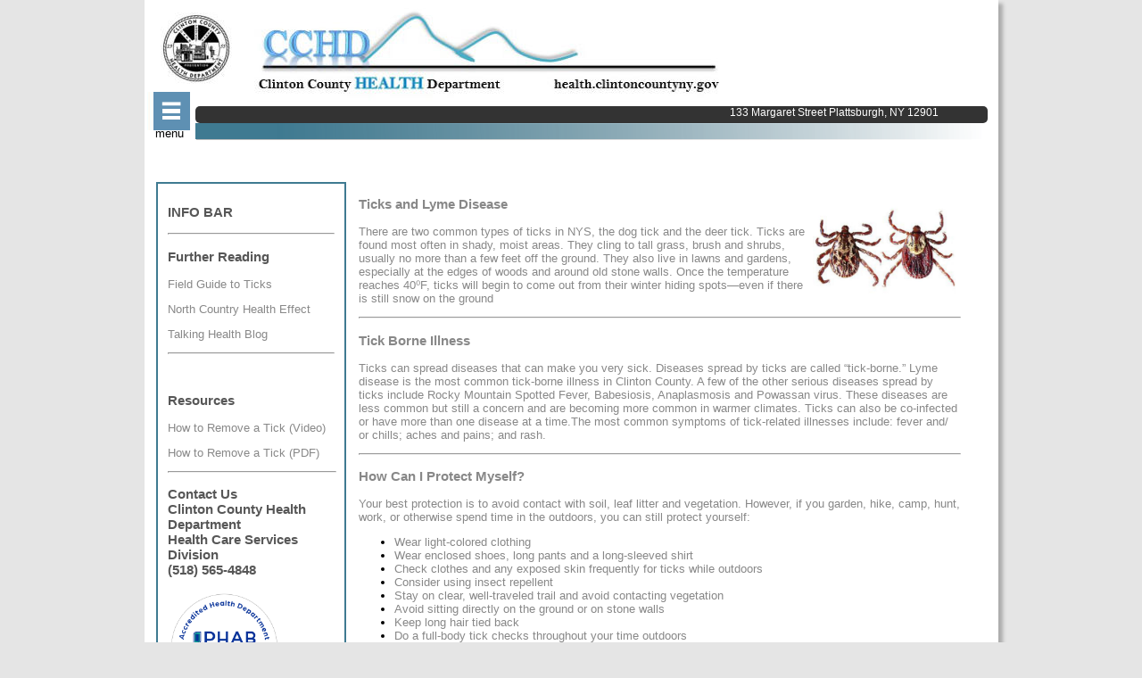

--- FILE ---
content_type: text/html; charset=UTF-8
request_url: https://health.clintoncountyny.gov/ticks
body_size: 16861
content:
<!DOCTYPE html PUBLIC "-//W3C//DTD XHTML 1.0 Transitional//EN" "http://www.w3.org/TR/xhtml1/DTD/xhtml1-transitional.dtd">
<html xmlns="http://www.w3.org/1999/xhtml">
<head>
<meta charset="UTF-8">
<base href="https://health.clintoncountyny.gov/themes/content/">

 <meta http-equiv="X-UA-Compatible" content="IE=EDGE"/>
 
 
 
 <title>Tick</title>
<link rel="canonical" href="https://health.clintoncountyny.gov/ticks/" />
<meta name="description" content="Clinton County Health Department Ticks" /><meta name="keywords" content="Ticks, Tick, Lyme Disease, Dog Tick, Deer Tick" /><meta property="og:type" content="website" />
<meta property="og:title" content="CCHD" />

 <meta name="viewport" content="width=device-width, initial-scale=1" />
 <link rel="stylesheet" type="text/css" href="default_htm_files/xr_fonts.css"/>
 <script type="text/javascript"><!--
 if(navigator.userAgent.indexOf('MSIE')!=-1) document.write('<link rel="stylesheet" type="text/css" href="default_htm_files/xr_fontsie.css"/>');
 --></script>
 <script language="JavaScript" type="text/javascript">document.documentElement.className="xr_bgh2";</script>
 <script type="text/javascript" src="default_htm_files/menu.js"></script>
 <link rel="stylesheet" type="text/css" href="default_htm_files/xr_main.css"/>
 <link rel="stylesheet" type="text/css" href="default_htm_files/xr_text.css"/>
 <link rel="stylesheet" type="text/css" href="default_htm_files/custom_styles.css"/>
 <script type="text/javascript" src="default_htm_files/roe.js"></script>
 <link rel="stylesheet" type="text/css" href="default_htm_files/xr_all.css" id="xr_mvcss"/>
 <!--[if lt IE 9]><link rel="stylesheet" type="text/css" href="default_htm_files/xr_ie.css"/><![endif]-->
 <script type="text/javascript"> var xr_multivar=1;xr_ios_ini2();</script>
 <script src="https://ajax.googleapis.com/ajax/libs/jquery/1.10.1/jquery.min.js"></script>
<script type="text/javascript">
$(window).load(function()
{

  // if you don't want page background to stretch set this to 0
  var stretchbackground = 1;

  // ensure clipping and overflow restrictions are removed
  // must be removed here before we get document page height
  // Use of NoPageClipping preferred and makes this line unnecessary
  $("#xr_xri").css({"clip":"","overflow":"visible"}); // legacy for WD9 and earlier
  // clipping option in WD10 web properties dialog doesn't seem to be working

  // extend page when it loads
  var initHeight = 0;
  var backgroundelements = new Array()
  extend_page();

  // extending page after load
  // with user interacion use class="extend_page" on trigger elements
  $(".extend_page").click(extend_page);
  // wd10 rwd
  var orig_xr_width=$("#xr_xr").width();
  $(window).resize(function(){

    if ($("#xr_xr").width()!=orig_xr_width){
        extend_page();
        orig_xr_width=$("#xr_xr").width();
    }
  });

  function extend_page() {

      // check if we should extend page or not
      //if ($(document).height() <= initHeight){return;}

      // get the lowest point on page of dynamic content
      var lowest_dynamic_point = 0;
      var check_dynamic_point = 0;
      $('.my_d_content').each(function(index, element) {
            if ($(element).is(':visible')==true){
                check_dynamic_point=$(element).height()+$(element).offset().top;
                if (check_dynamic_point>lowest_dynamic_point){
                    lowest_dynamic_point = check_dynamic_point;
                }
            }
      });

      // get the top of highest visible footerBackground class element
      var footer_top = 9999;
      $('.footerBackground').each(function(index, element) {
        if ($(element).is(':visible')==true){
            if ($(element).offset().top < footer_top){
                footer_top = $(element).offset().top;
            }

        }
      });
      // abort extend page if footertop is 0
      if (footer_top>=9999){return;}

      // calculate move distance and ensure gap between dynamic content and footer is at least 25
      // var dist = lowest_dynamic_point + 25 - $("#footerBackground").offset().top;
      var dist = lowest_dynamic_point + 25 - footer_top;


      // abort extend page if there is no need to
      if (dist<=0){return;}

      // get original page height
      var orig_xr_height=$("#xr_xr").height();
      initHeight = orig_xr_height+dist;


      // set main divs to use auto page height
      $("#xr_xri").css({"height":initHeight});
      $("#xr_xr").css({"height":initHeight});


      // check for elements that are using the original page height dimension and update them to use new page height
      // this ensures page backgrounds are resized to new page height
      if (stretchbackground > 0){

          $('.xr_ap').each(function(index, element) {
              if ($(element).is(':visible')==true && $(element).height()>=orig_xr_height){
                  $(element).css({"height":initHeight});
              }
          });
          $('.xr_ar').each(function(index, element) {
              if ($(element).is(':visible')==true && $(element).height()>=orig_xr_height){
                  $(element).css({"height":initHeight});
              }
          });

      }

      // move visible footer divs down
      $('.footer').each(function(index, element) {
        if ($(element).is(':visible')==true){
            $(element).css({"position":"absolute","top":dist});
        }
      });


      // record new doc height for next time checks
      //initHeight = $(document).height();


  }

});

</script>
 <script src="https://ajax.googleapis.com/ajax/libs/jquery/1.10.1/jquery.min.js"></script>
<script type="text/javascript">
$(window).load(function()
{

  // if you don't want page background to stretch set this to 0
  var stretchbackground = 1;

  // ensure clipping and overflow restrictions are removed
  // must be removed here before we get document page height
  // Use of NoPageClipping preferred and makes this line unnecessary
  $("#xr_xri").css({"clip":"","overflow":"visible"}); // legacy for WD9 and earlier
  // clipping option in WD10 web properties dialog doesn't seem to be working

  // extend page when it loads
  var initHeight = 0;
  var backgroundelements = new Array()
  extend_page();

  // extending page after load
  // with user interacion use class="extend_page" on trigger elements
  $(".extend_page").click(extend_page);
  // wd10 rwd
  var orig_xr_width=$("#xr_xr").width();
  $(window).resize(function(){

    if ($("#xr_xr").width()!=orig_xr_width){
        extend_page();
        orig_xr_width=$("#xr_xr").width();
    }
  });

  function extend_page() {

      // check if we should extend page or not
      //if ($(document).height() <= initHeight){return;}

      // get the lowest point on page of dynamic content
      var lowest_dynamic_point = 0;
      var check_dynamic_point = 0;
      $('.my_d_content').each(function(index, element) {
            if ($(element).is(':visible')==true){
                check_dynamic_point=$(element).height()+$(element).offset().top;
                if (check_dynamic_point>lowest_dynamic_point){
                    lowest_dynamic_point = check_dynamic_point;
                }
            }
      });

      // get the top of highest visible footerBackground class element
      var footer_top = 9999;
      $('.footerBackground').each(function(index, element) {
        if ($(element).is(':visible')==true){
            if ($(element).offset().top < footer_top){
                footer_top = $(element).offset().top;
            }

        }
      });
      // abort extend page if footertop is 0
      if (footer_top>=9999){return;}

      // calculate move distance and ensure gap between dynamic content and footer is at least 25
      // var dist = lowest_dynamic_point + 25 - $("#footerBackground").offset().top;
      var dist = lowest_dynamic_point + 25 - footer_top;


      // abort extend page if there is no need to
      if (dist<=0){return;}

      // get original page height
      var orig_xr_height=$("#xr_xr").height();
      initHeight = orig_xr_height+dist;


      // set main divs to use auto page height
      $("#xr_xri").css({"height":initHeight});
      $("#xr_xr").css({"height":initHeight});


      // check for elements that are using the original page height dimension and update them to use new page height
      // this ensures page backgrounds are resized to new page height
      if (stretchbackground > 0){

          $('.xr_ap').each(function(index, element) {
              if ($(element).is(':visible')==true && $(element).height()>=orig_xr_height){
                  $(element).css({"height":initHeight});
              }
          });
          $('.xr_ar').each(function(index, element) {
              if ($(element).is(':visible')==true && $(element).height()>=orig_xr_height){
                  $(element).css({"height":initHeight});
              }
          });

      }

      // move visible footer divs down
      $('.footer').each(function(index, element) {
        if ($(element).is(':visible')==true){
            $(element).css({"position":"absolute","top":dist});
        }
      });


      // record new doc height for next time checks
      //initHeight = $(document).height();


  }

});

</script>
<link rel="stylesheet" type="text/css" href="styles/cms.min.css">
</head>
<body class="xr_bgb2"><div class="xr_ap" id="xr_bph" style="width: 100%; height: 100%; left: 0px; top: 0px; overflow: hidden;">
<div class="xr_ar xr_mvp_4" style="width: 100%; height: 100%;">
<div class="xr_pbd">
</div>
</div>
</div>
<!--[if gte IE 9]><!-->
<div id="xr_xr" class="xr_noc" style="top:0px; position:relative; text-align:left; margin:0 auto;">
<!--<![endif]-->
<!--[if lt IE 9]>
<div class="xr_ap" id="xr_xr" style="width: 957px; height: 1366px; top:0px; left:50%; margin-left: -479px;">
<![endif]-->
 <script type="text/javascript">var xr_xr=document.getElementById("xr_xr")</script>
<div id="xr_td" class="xr_td">
<div id="xr_mvp_3" class="xr_mvp_3 xr_bgn_2_0_0" style="position:absolute; width:957px; height:1366px;">
<div class="xr_ap">
 <!--[if lt IE 9]>
 <img class="xr_ap" src="default_htm_files/1691.png" alt="" title="" style="left: -1px; top: -2px; width: 969px; height: 1377px;"/>
 <![endif]-->
 <!--[if gte IE 9]><!-->
 <span class="xr_ar" style="left: 0px; top: 0px; width: 957px; height: 1366px; box-shadow: 5px 4px 4px rgba(0,0,0,0.25); background-color: #FFFFFF;"></span>
 <!--<![endif]-->
</div>
<div class="xr_ap xr_xri_" style="width: 957px; height: 1366px;">
 <!--[if lt IE 9]>
 <img class="xr_ap" src="default_htm_files/200.png" alt="" title="" style="left: 0px; top: 0px; width: 721px; height: 154px;"/>
 <![endif]-->
 <!--[if gte IE 9]><!-->
 <span class="xr_ar" style="left: 0px; top: 0px; width: 721px; height: 154px; background-color: #FFFFFF; border-radius: 15px;"></span>
 <!--<![endif]-->
 <!--[if lt IE 9]>
 <img class="xr_ap" src="default_htm_files/1527.png" alt="" title="" style="left: 56px; top: 119px; width: 889px; height: 19px;"/>
 <![endif]-->
 <!--[if gte IE 9]><!-->
 <span class="xr_ar" style="left: 57px; top: 119px; width: 888px; height: 19px; background-color: #333333; border-radius: 5px;"></span>
 <!--<![endif]-->
 <div class="Normal_text" style="position: absolute; left:656px; top:131px; width:293px; height:26px;font-family:Verdana, Geneva, sans-serif;font-size:12px;color:#FFFFFF;">
  <span class="xr_tl Normal_text" style="top: -12px;font-family:Verdana, Geneva, sans-serif;font-size:12px;color:#FFFFFF;"><a href="https://www.google.com/maps/place/133+Margaret+St,+Plattsburgh,+NY+12901/@44.6987348,-73.4532572,17z/data=!3m1!4b1!4m2!3m1!1s0x4cca38aeeead7c4d:0x38ed7d323d10a04f" target="_blank" onclick="return(xr_nn());" onmousemove="xr_mo(this,25)" ><span class="Normal_text" style="font-family:Verdana, Geneva, sans-serif;font-size:12px;color:#FFFFFF;">133 Margaret Street Plattsburgh, NY 12901</span></a></span>
 </div>
 <a href="https://health.clintoncountyny.gov/#xl_xr_page_home" target="_self" onclick="return(xr_nn());">
  <img class="xr_ap" src="default_htm_files/1813.jpg" alt="" title="" onmousemove="xr_mo(this,25,event)" style="left: 115px; top: 1px; width: 529px; height: 119px;"/>
 </a>
 <img class="xr_rn_ xr_ap" src="default_htm_files/1472.jpg" alt="" title="" style="left: 18px; top: 14px; width: 80px; height: 81px;"/>
 <img class="xr_rn_ xr_ap" src="default_htm_files/1528.png" alt="" title="" style="left: 55px; top: 136px; width: 893px; height: 24px;"/>
<div class="xr_noreset " style="position: absolute; left: 748px; top: 60px; width: 108px; height: 10px;">
<div id="google_translate_element"></div><script type="text/javascript">
function googleTranslateElementInit() {
  new google.translate.TranslateElement({pageLanguage: 'en', layout: google.translate.TranslateElement.InlineLayout.SIMPLE}, 'google_translate_element');
}
</script><script type="text/javascript" src="//translate.google.com/translate_a/element.js?cb=googleTranslateElementInit"></script>
        
</div>
 <div class="Normal_text" style="position: absolute; left:12px; top:155px; width:38px; height:29px;font-family:Verdana, Geneva, sans-serif;font-size:13px;color:#000000;">
  <span class="xr_tl Normal_text" style="top: -13px;font-family:Verdana, Geneva, sans-serif;font-size:13px;color:#000000;">menu</span>
 </div>
 <a href="javascript:;" onclick="return(xr_nn());">
  <img class="xr_rn_ xr_ap" src="default_htm_files/1785.jpg" alt="MENU" title="" onmousemove="xr_mmo(this,25)" onmouseover="xr_openmenu37(event);return false;" style="left: 3px; top: 103px; width: 54px; height: 43px;"/>
 </a>
 <img class="xr_rn_ xr_ap" src="default_htm_files/1786.png" alt="" title="" style="left: 19px; top: 114px; width: 22px; height: 21px;"/>
 <span class="xr_ar" style="left: 13px; top: 204px; width: 209px; height: 812px; background:url('default_htm_files/191.png') -1px -1px no-repeat; border: 2px solid #3F7A91;"></span>
<div class="xr_noreset " style="position: absolute; left: 240px; top: 205px; width: 675px; height: 714px;">
<div class="my_d_content">
<div class="cms-content cms-category"><div class="cms-content-main"><h3 style="text-align: left;"><span style="color: #888888;">Ticks and Lyme Disease<img style="float: right; margin: 6px;" src="https://health.clintoncountyny.gov/images/800x600_c1432905762178_tick.jpg" alt="Tick" width="160" /></span></h3>
<p style="text-align: left;"><span style="color: #888888;">There are two common types of ticks in NYS, the dog tick and the deer tick. Ticks are found most often in shady, moist areas. They cling to tall grass, brush and shrubs, usually no more than a few feet off the ground. They also live in lawns and gardens, especially at the edges of woods and around old stone walls. Once the temperature reaches 40⁰F, ticks will begin to come out from their winter hiding spots&mdash;even if there is still snow on the ground</span></p>
<hr />
<h3 style="text-align: left;"><span style="color: #888888;">Tick Borne Illness</span></h3>
<p><span style="color: #888888;">Ticks can spread diseases that can make you very sick. Diseases spread by ticks are called &ldquo;tick-borne.&rdquo; Lyme disease is the most common tick-borne illness in Clinton County. A few of the other serious diseases spread by ticks include Rocky Mountain Spotted Fever, Babesiosis, Anaplasmosis and Powassan virus. These diseases are less common but still a concern and are becoming more common in warmer climates. Ticks can also be co-infected or have more than one disease at a time.</span><span style="color: #888888;">The most common symptoms of tick-related illnesses include: fever and/ or chills; aches and pains; and rash.</span></p>
<hr />
<h3 style="text-align: left;"><span style="color: #888888;">How Can I Protect Myself?</span></h3>
<p style="text-align: left;"><span style="color: #888888;">Your best protection is to avoid contact with soil, leaf litter and vegetation. However, if you garden, hike, camp, hunt, work, or otherwise spend time in the outdoors, you can still protect yourself:</span></p>
<ul style="text-align: left;">
<li><span style="color: #888888;">Wear light-colored clothing</span></li>
<li><span style="color: #888888;">Wear enclosed shoes, long pants and a long-sleeved shirt</span></li>
<li><span style="color: #888888;">Check clothes and any exposed skin frequently for ticks while outdoors</span></li>
<li><span style="color: #888888;">Consider using insect repellent</span></li>
<li><span style="color: #888888;">Stay on clear, well-traveled trail and avoid contacting vegetation</span></li>
<li><span style="color: #888888;">Avoid sitting directly on the ground or on stone walls</span></li>
<li><span style="color: #888888;">Keep long hair tied back</span></li>
<li><span style="color: #888888;">Do a full-body tick checks throughout your time outdoors</span></li>
</ul>
<p>&nbsp;</p>
<p style="text-align: right;">Updated 06/18/2024</p></div></div></div>
</div>
<div class="xr_noreset " style="position: absolute; left: 26px; top: 214px; width: 187px; height: 665px;">
<h3><span style="color: #575757;"><strong>INFO BAR</strong></span></h3>
<hr />
<h3><span style="color: #575757;">Further Reading</span></h3>
<p><span style="color: #888888;"><a href="http://www.tickencounter.org/tick_identification/dog_tick" target="_blank" rel="noopener"><span style="color: #888888;">Field Guide to Ticks</span></a></span></p>
<p><a href="https://health.clintoncountyny.gov/nc_healtheffect/Ticks.pdf" target="_blank" rel="noopener"><span style="color: #888888;"><span style="color: #888888;">North Country Health Effect</span></span></a></p>
<p><a href="https://cchdtalkinghealth.blogspot.com/2024/05/ticktackno.html"><span style="color: #888888;"><span style="color: #888888;">Talking Health Blog</span></span></a></p>
<hr />
<p>&nbsp;</p>
<h3><span style="color: #575757;">Resources</span></h3>
<p><span style="color: #888888;"><a href="https://www.youtube.com/watch?v=balUrFM3eTU&amp;feature=youtu.be" target="_blank" rel="noopener"><span style="color: #888888;">How to Remove a Tick (Video)</span></a></span></p>
<p><span style="color: #888888;"><a href="https://www.health.ny.gov/diseases/communicable/lyme/docs/tick_removal_card.pdf" target="_blank" rel="noopener"><span style="color: #888888;">How to Remove a Tick (PDF)</span></a></span></p>
<div align="center"><hr align="center" size="2" width="100%" /></div>
<h3><span style="color: #575757;">Contact Us</span><br /><span style="color: #575757;">Clinton County Health Department </span><br /><span style="color: #575757;">Health Care Services Division</span><br /><span style="color: #575757;">(518) 565-4848&nbsp;&nbsp;</span></h3>
<h3><a href="https://health.clintoncountyny.gov/bulletinsPress/PR10062021Re-Accreditation.pdf" target="_blank" rel="noopener"><img src="https://health.clintoncountyny.gov/images/PHAB.png" alt="phab" width="127" height="125" /></a></h3>
<p><span style="color: #888888;"><strong>&nbsp;</strong></span></p></div>
<div class="xr_noreset " style="position: absolute; left: -87px; top: 1029px; width: 101px; height: 32px;">
</div></div><div class="footer"><div><div>
</div>
 <!--[if lt IE 9]>
 <img class="xr_ap footerBackground" src="default_htm_files/1533.png" alt="" title="" style="left: 0px; top: 1107px; width: 960px; height: 259px;"/>
 <![endif]-->
 <!--[if gte IE 9]><!-->
 <span class="xr_ar footerBackground" style="left: 0px; top: 1108px; width: 960px; height: 258px; background-color: #191919; border-radius: 5px;"></span>
 <!--<![endif]-->
 <img class="xr_rn_ xr_ap" src="default_htm_files/1478.png" alt="" title="" style="left: -2px; top: 1070px; width: 966px; height: 41px;"/>
 <img class="xr_rn_ xr_ap" src="default_htm_files/1534.png" alt="" title="" style="left: 11px; top: 1179px; width: 930px; height: 4px;"/>
 <img class="xr_rn_ xr_ap" src="default_htm_files/1535.png" alt="" title="" style="left: 11px; top: 1326px; width: 935px; height: 4px;"/>
 <div class="Normal_text_a" style="position: absolute; left:460px; top:1153px; width:96px; height:25px;font-size:16px;color:#999999;">
  <span class="xr_tl Normal_text_a" style="top: -14px;font-size:16px;color:#999999;"><a href="&#109;&#97;&#105;&#108;&#116;&#111;&#58;&#104;&#101;&#97;&#108;&#116;&#104;&#64;&#99;&#108;&#105;&#110;&#116;&#111;&#110;&#99;&#111;&#117;&#110;&#116;&#121;&#110;&#121;&#46;&#103;&#111;&#118;&#63;&#115;&#117;&#98;&#106;&#101;&#99;&#116;&#61;&#67;&#111;&#109;&#109;&#101;&#110;&#116;&#115;&#32;&#111;&#114;&#32;&#81;&#117;&#101;&#115;&#116;&#105;&#111;&#110;&#115;&#32;&#102;&#114;&#111;&#109;&#32;&#87;&#101;&#98;&#115;&#105;&#116;&#101;" onclick="return(xr_nn());" onmousemove="xr_mo(this,25)" ><span class="Normal_text_a" style="font-size:16px;color:#999999;">Email Us</span></a></span>
 </div>
 <img class="xr_rn_ xr_ap" src="default_htm_files/1536.png" alt="" title="" style="left: 404px; top: 1133px; width: 36px; height: 43px;"/>
 <img class="xr_rn_ xr_ap" src="default_htm_files/1537.png" alt="" title="" style="left: 39px; top: 1127px; width: 43px; height: 29px;"/>
 <div class="xr_s0" style="position: absolute; left:92px; top:1153px; width:176px; height:46px;">
  <span class="xr_tl xr_s0" style="top: -14px;">&nbsp;(518) 565-4840</span>
  <span class="xr_tl xr_s0" style="top: 3px;">Mon - Fri:&nbsp; 8am - 5pm</span>
 </div>
 <img class="xr_rn_ xr_ap" src="default_htm_files/1538.png" alt="" title="" style="left: 11px; top: 1350px; width: 935px; height: 4px;"/>
 <div class="xr_s1" style="position: absolute; left:34px; top:1346px; width:349px; height:27px;">
  <span class="xr_tl xr_s1" style="top: -11px;">&#169;&nbsp; 2015&nbsp; Clinton County Health Department&nbsp; - All rights reserved</span>
 </div>
 <div class="xr_s2" style="position: absolute; left:565px; top:1346px; width:168px; height:23px;font-family:Times New Roman;">
  <span class="xr_tl xr_s2" style="left: 14px; top: -11px;font-family:Times New Roman;"><a href="https://health.clintoncountyny.gov/pdf%20files/NoticeOfPrivacyPractices-PublicHealth.pdf" target="_blank" onclick="return(xr_nn());" onmousemove="xr_mo(this,25)" ><span class="xr_s2" style="">&#8226;</span></a></span>
  <span class="xr_tl xr_s2" style="left: 38px; top: -11px;font-family:Times New Roman;"><a href="https://health.clintoncountyny.gov/pdf%20files/NoticeOfPrivacyPractices-PublicHealth.pdf" target="_blank" onclick="return(xr_nn());" onmousemove="xr_mo(this,25)" ><span class="xr_s1" style="">HIPAA Privacy&nbsp; Notice</span></a></span>
 </div>
 <div class="xr_s5" style="position: absolute; left:416px; top:1345px; width:109px; height:22px;font-family:Times New Roman;">
  <span class="xr_tl xr_s5" style="left: 13px; top: -10px;font-family:Times New Roman;"><a href="https://health.clintoncountyny.gov/pdf%20files/website_termsofuse.pdf" target="_blank" onclick="return(xr_nn());" onmousemove="xr_mo(this,25)" ><span class="xr_s4" style="">&#8226;</span></a></span>
  <span class="xr_tl xr_s5" style="left: 35px; top: -10px;font-family:Times New Roman;"><a href="https://health.clintoncountyny.gov/pdf%20files/website_termsofuse.pdf" target="_blank" onclick="return(xr_nn());" onmousemove="xr_mo(this,25)" ><span class="xr_s5" style="">Terms of Use</span></a></span>
 </div>
 <a href="https://www.facebook.com/clintonhealth" target="_blank" onclick="return(xr_nn());">
  <img class="xr_rn_ xr_ap" src="default_htm_files/1539.png" alt="" title="" onmousemove="xr_mo(this,25,event)" style="left: 690px; top: 1271px; width: 19px; height: 35px;"/>
 </a>
 <a href="https://www.youtube.com/channel/UCBdSovAjX3UHj9oFxXZV67Q/feed" target="_blank" onclick="return(xr_nn());">
  <img class="xr_rn_ xr_ap" src="default_htm_files/1540.png" alt="" title="" onmousemove="xr_mo(this,25,event)" style="left: 733px; top: 1271px; width: 32px; height: 38px;"/>
 </a>
 <a href="https://cchdtalkinghealth.blogspot.com/" target="_blank" onclick="return(xr_nn());">
  <img class="xr_rn_ xr_ap" src="default_htm_files/1541.jpg" alt="" title="" onmousemove="xr_mo(this,25,event)" style="left: 786px; top: 1271px; width: 35px; height: 35px;"/>
 </a>
 <a href="https://instagram.com/clintoncountyhealth/" target="_blank" onclick="return(xr_nn());">
  <img class="xr_rn_ xr_ap" src="default_htm_files/1542.jpg" alt="" title="" onmousemove="xr_mo(this,25,event)" style="left: 843px; top: 1271px; width: 35px; height: 35px;"/>
 </a>
 <a href="https://twitter.com/ClintonCountyHD" target="_blank" onclick="return(xr_nn());">
  <img class="xr_rn_ xr_ap" src="default_htm_files/1801.jpg" alt="" title="" onmousemove="xr_mo(this,25,event)" style="left: 905px; top: 1271px; width: 35px; height: 35px;"/>
 </a>
 <div class="Products" style="position: absolute; left:566px; top:1304px; width:125px; height:31px;font-family:Verdana, Geneva, sans-serif;font-size:11px;color:#7F7F7F;">
  <span class="xr_tl Products" style="top: -11px;font-family:Verdana, Geneva, sans-serif;font-size:11px;color:#7F7F7F;">CONNECT WITH US</span>
 </div>
 <img class="xr_rn_ xr_ap" src="default_htm_files/1543.jpg" alt="" title="" style="left: 706px; top: 1120px; width: 55px; height: 44px;"/>
 <div class="xr_s0" style="position: absolute; left:755px; top:1139px; width:176px; height:46px;">
  <span class="xr_tl xr_s0" style="top: -14px;"><a href="https://www.google.com/maps/place/133+Margaret+St,+Plattsburgh,+NY+12901/@44.6987348,-73.4532572,17z/data=!3m1!4b1!4m2!3m1!1s0x4cca38aeeead7c4d:0x38ed7d323d10a04f" target="_blank" onclick="return(xr_nn());" onmousemove="xr_mo(this,25)" ><span class="xr_s0" style="">&nbsp;133 Margaret Street</span></a></span>
  <span class="xr_tl xr_s0" style="top: 3px;"><a href="https://www.google.com/maps/place/133+Margaret+St,+Plattsburgh,+NY+12901/@44.6987348,-73.4532572,17z/data=!3m1!4b1!4m2!3m1!1s0x4cca38aeeead7c4d:0x38ed7d323d10a04f" target="_blank" onclick="return(xr_nn());" onmousemove="xr_mo(this,25)" ><span class="xr_s0" style="">Plattsburgh, NY 12901</span></a></span>
 </div>
 <div class="Products" style="position: absolute; left:19px; top:1213px; width:307px; height:43px;font-size:21px;color:#7F7F7F;">
  <span class="xr_tl Products" style="left: 14px; top: -15px;font-size:21px;color:#7F7F7F;"><span class="Products" style="font-family:Verdana, Geneva, sans-serif;font-size:14px;color:#7F7F7F;">&#8226;</span></span>
  <span class="xr_tl Products" style="left: 38px; top: -11px;font-size:21px;color:#7F7F7F;"><span class="Products" style="font-family:Verdana, Geneva, sans-serif;font-size:11px;color:#7F7F7F;">AFTER HOURS EMERGENCY CONTACT NUMBER&nbsp;&nbsp;&nbsp; </span></span>
  <span class="xr_tl Products" style="left: 38px; top: 4px;font-family:Verdana, Geneva, sans-serif;font-size:11px;color:#7F7F7F;">(518) 565-3270</span>
 </div>
 <div class="Products" style="position: absolute; left:19px; top:1255px; width:311px; height:84px;font-size:21px;color:#7F7F7F;">
  <span class="xr_tl Products" style="left: 14px; top: -15px;font-size:21px;color:#7F7F7F;"><span class="Products" style="font-family:Verdana, Geneva, sans-serif;font-size:14px;color:#7F7F7F;">&#8226;</span></span>
  <span class="xr_tl Products" style="left: 38px; top: -11px;font-size:21px;color:#7F7F7F;"><span class="Products" style="font-family:Verdana, Geneva, sans-serif;font-size:11px;color:#7F7F7F;">PERSONS WHO HAVE ANY PHYSICAL MOBILITY </span></span>
  <span class="xr_tl Products" style="left: 38px; top: 4px;font-family:Verdana, Geneva, sans-serif;font-size:11px;color:#7F7F7F;">OR OTHER NEEDS CAN CALL&nbsp; (518) 565-4840 </span>
  <span class="xr_tl Products" style="left: 38px; top: 17px;font-family:Verdana, Geneva, sans-serif;font-size:11px;color:#7F7F7F;">TO ARRANGE FOR ACCOMMODATIONS DURING </span>
  <span class="xr_tl Products" style="left: 38px; top: 31px;font-family:Verdana, Geneva, sans-serif;font-size:11px;color:#7F7F7F;">THEIR VISIT</span>
 </div>
 <div class="xr_s2" style="position: absolute; left:755px; top:1346px; width:144px; height:31px;font-family:Times New Roman;">
  <span class="xr_tl xr_s2" style="left: 14px; top: -11px;font-family:Times New Roman;"><a href="&#109;&#97;&#105;&#108;&#116;&#111;&#58;&#67;&#67;&#72;&#68;&#45;&#87;&#101;&#98;&#70;&#101;&#101;&#100;&#98;&#97;&#99;&#107;&#64;&#99;&#108;&#105;&#110;&#116;&#111;&#110;&#99;&#111;&#117;&#110;&#116;&#121;&#110;&#121;&#46;&#103;&#111;&#118;&#63;&#115;&#117;&#98;&#106;&#101;&#99;&#116;&#61;&#67;&#111;&#109;&#109;&#101;&#110;&#116;&#115;&#32;&#47;&#32;&#80;&#114;&#111;&#98;&#108;&#101;&#109;&#115;&#32;&#47;&#32;&#72;&#101;&#108;&#112;&#32;&#78;&#101;&#101;&#100;&#101;&#100;" onclick="return(xr_nn());" onmousemove="xr_mo(this,25)" ><span class="xr_s2" style="">&#8226;</span></a></span>
  <span class="xr_tl xr_s2" style="left: 38px; top: -11px;font-family:Times New Roman;"><a href="&#109;&#97;&#105;&#108;&#116;&#111;&#58;&#67;&#67;&#72;&#68;&#45;&#87;&#101;&#98;&#70;&#101;&#101;&#100;&#98;&#97;&#99;&#107;&#64;&#99;&#108;&#105;&#110;&#116;&#111;&#110;&#99;&#111;&#117;&#110;&#116;&#121;&#110;&#121;&#46;&#103;&#111;&#118;&#63;&#115;&#117;&#98;&#106;&#101;&#99;&#116;&#61;&#67;&#111;&#109;&#109;&#101;&#110;&#116;&#115;&#32;&#47;&#32;&#80;&#114;&#111;&#98;&#108;&#101;&#109;&#115;&#32;&#47;&#32;&#72;&#101;&#108;&#112;&#32;&#78;&#101;&#101;&#100;&#101;&#100;" onclick="return(xr_nn());" onmousemove="xr_mo(this,25)" ><span class="xr_s1" style="">Contact Webmaster</span></a></span>
 </div>
 <div class="Products" style="position: absolute; left:20px; top:1322px; width:248px; height:31px;font-size:21px;color:#7F7F7F;">
  <span class="xr_tl Products" style="left: 14px; top: -15px;font-size:21px;color:#7F7F7F;"><a href="https://health.clintoncountyny.gov/pdf%20files/EEO_Disclaimer.pdf" target="_blank" onclick="return(xr_nn());" onmousemove="xr_mo(this,25)" ><span class="Products" style="font-family:Verdana, Geneva, sans-serif;font-size:14px;color:#7F7F7F;">&#8226;</span></a></span>
  <span class="xr_tl Products" style="left: 38px; top: -11px;font-size:21px;color:#7F7F7F;"><a href="https://health.clintoncountyny.gov/pdf%20files/EEO_Disclaimer.pdf" target="_blank" onclick="return(xr_nn());" onmousemove="xr_mo(this,25)" ><span class="Products" style="font-family:Verdana, Geneva, sans-serif;font-size:11px;color:#7F7F7F;">EEO / ADA and Web Disclaimer</span></a></span>
 </div>
 <div class="Products" style="position: absolute; left:373px; top:1311px; width:212px; height:31px;font-family:Verdana, Geneva, sans-serif;font-size:11px;color:#7F7F7F;">
  <span class="xr_tl Products" style="top: -11px;font-family:Verdana, Geneva, sans-serif;font-size:11px;color:#7F7F7F;"><a href="https://www.clintoncountygov.com/Departments/Personnel/PersonnelJobOpenings.html" target="_blank" onclick="return(xr_nn());" onmousemove="xr_mo(this,25)" ><span class="Products" style="font-family:Verdana, Geneva, sans-serif;font-size:11px;color:#7F7F7F;">&#8226;</span></a></span>
  <span class="xr_tl Products" style="left: 38px; top: -11px;font-family:Verdana, Geneva, sans-serif;font-size:11px;color:#7F7F7F;"><a href="https://www.clintoncountygov.com/Departments/Personnel/PersonnelJobOpenings.html" target="_blank" onclick="return(xr_nn());" onmousemove="xr_mo(this,25)" ><span class="Products" style="font-family:Verdana, Geneva, sans-serif;font-size:11px;color:#7F7F7F;">EMPLOYMENT</span></a></span>
 </div>
 <div class="Products" style="position: absolute; left:373px; top:1279px; width:213px; height:31px;font-size:11px;color:#7F7F7F;">
  <span class="xr_tl Products" style="top: -12px;font-size:11px;color:#7F7F7F;"><a href="https://health.clintoncountyny.gov/pdf%20files/who%20does%20what.pdf" target="_blank" onclick="return(xr_nn());" onmousemove="xr_mo(this,25)" ><span class="Products" style="font-family:Verdana, Geneva, sans-serif;font-size:11px;color:#7F7F7F;">&#8226;</span></a></span>
  <span class="xr_tl Products" style="left: 38px; top: -11px;font-size:11px;color:#7F7F7F;"><a href="https://health.clintoncountyny.gov/pdf%20files/who%20does%20what.pdf" target="_blank" onclick="return(xr_nn());" onmousemove="xr_mo(this,25)" ><span class="Products" style="font-family:Verdana, Geneva, sans-serif;font-size:11px;color:#7F7F7F;">WHO DOES WHAT?</span></a></span>
 </div>
 <div class="Products" style="position: absolute; left:373px; top:1244px; width:187px; height:31px;font-size:11px;color:#7F7F7F;">
  <span class="xr_tl Products" style="top: -12px;font-size:11px;color:#7F7F7F;"><a href="https://health.clintoncountyny.gov/forms/PublicFeedBack.pdf" target="_blank" onclick="return(xr_nn());" onmousemove="xr_mo(this,25)" ><span class="Products" style="font-family:Verdana, Geneva, sans-serif;font-size:11px;color:#7F7F7F;">&#8226;</span></a></span>
  <span class="xr_tl Products" style="left: 38px; top: -11px;font-size:11px;color:#7F7F7F;"><a href="https://health.clintoncountyny.gov/forms/PublicFeedBack.pdf" target="_blank" onclick="return(xr_nn());" onmousemove="xr_mo(this,25)" ><span class="Products" style="font-family:Verdana, Geneva, sans-serif;font-size:11px;color:#7F7F7F;">FEEDBACK FORM</span></a></span>
 </div>
<div class="xr_noreset " style="position: absolute; left: -89px; top: 1348px; width: 101px; height: 26px;">
</div></div><div>
</div>
 <div id="xr_xo25" class="xr_ap" style="left:0; top:0; width:957px; height:100px; visibility:hidden;">
 <a href="" onclick="return(false);" onmousedown="xr_ppir(this);">
 </a>
 </div>
 <div id="xr_xd25"></div>
</div>
<script type='text/javascript'>//<![CDATA[
xr_d.write("<style type=\"text/css\">");
xr_d.write(".xr_links_menu37 {filter:progid:DXImageTransform.Microsoft.Alpha(opacity=80);-moz-opacity: 0.80;-khtml-opacity: 0.80;opacity: 0.80;z-index:999;border-color:#7F7E00;border-style:solid;border-width:1px 0px 1px 0px;background-color:#3F7A91;left:0px;top:0px;visibility:hidden;position:absolute;}");xr_d.write(".xr_links_plain37, a.xr_links_plain37:link, a.xr_links_plain37:visited{text-align:left;background-color:#3F7A91;color:#FFFFFF;text-decoration:none;border-color:#7F7E00;border-style:solid;border-width:0px 1px 0px 1px; padding:4px 0px 4px 0px;cursor:pointer;display:block;font-size:18px;font-family:Arial;}")
xr_d.write("a.xr_links_plain37:hover, a.xr_links_plain37:active{background-color:#666666;color:#FFFFFF;text-decoration:none;border-color:#7F7E00;border-style:solid;border-width:0px 1px 0px 1px;padding: 4px 0px 4px 0px;cursor:pointer;display:block;font-size:18px;font-family:Arial;}")
xr_d.write("a.xr_links_l37:link, a.xr_links_l37:visited{text-align:left;background:#3F7A91 url(default_htm_files/0_1FFFFFF.gif) no-repeat right;color:#FFFFFF;text-decoration:none;border-color:#7F7E00;border-style:solid;border-width:0px 1px 0px 1px;padding:4px 0px 4px 0px;cursor:pointer;display:block;font-size:18px;font-family:Arial;}")
xr_d.write("a.xr_links_l37:hover, a.xr_links_l37:active{text-align:left;background:#666666 url(default_htm_files/0_2FFFFFF.gif) no-repeat right;color:#FFFFFF;text-decoration:none;border-color:#7F7E00;border-style:solid;border-width:0px 1px 0px 1px;padding:4px 0px 4px 0px;cursor:pointer;display:block;font-size:18px;font-family:Arial;}")
xr_d.write("</style>");
function xr_setmenu37(){xr_bd=1;xr_fc=0xFFFFFF;xr_bc=0x666666;xr_tr=80;xr_menuoffx=0;xr_menuoffy=0;xr_menusep="0_3FFFFFF.gif";xr_frames=0;};function xr_openmenu37(e){xr_setmenu37();xr_openMenux(e,'xr_links_b37',2,xr_fc,xr_bc);};xr_setmenu37();
xr_startSubmenu('xr_links_b37','xr_links_menu37',364);
xr_submenuItem("HOME","https://health.clintoncountyny.gov/#xl_xr_page_home","_self","xr_links_plain37");
xr_submenuItem("---","javascript:;","","xr_links_plain37");
xr_submenuItem(" Services &amp; Programs for...","javascript:;","_self","xr_links_plain37");
xr_submenuItem("    --    Individuals or Families","https://health.clintoncountyny.gov/#xl_xr_page_default_if","_self","xr_links_plain37");
xr_submenuItem("    --    Businesses","https://health.clintoncountyny.gov/#xl_xr_page_default_bus","_self","xr_links_plain37");
xr_submenuItem("    --    Providers","https://health.clintoncountyny.gov/#xl_xr_page_default_prov","_self","xr_links_plain37");
xr_submenuItem("    --    Healthy Communities","https://health.clintoncountyny.gov/#xl_xr_page_default_partner","_self","xr_links_plain37");
xr_submenuItem("---","javascript:;","","xr_links_plain37");
xr_submenuItem("---","javascript:;","","xr_links_plain37");
xr_submenuItem("Other Sections","javascript:;","_self","xr_links_plain37");
xr_submenuItem("     --   Administration","https://health.clintoncountyny.gov/#xl_xr_page_default_admin","_self","xr_links_plain37");
xr_submenuItem("     --   Statistical Data","https://health.clintoncountyny.gov/#xl_xr_page_default_sdata","_self","xr_links_plain37");
xr_submenuItem("     --    Press Releases / News / Events","https://health.clintoncountyny.gov/#xl_xr_page_default_news","","xr_links_plain37");
xr_submenuItem("      --   Learn About...","https://health.clintoncountyny.gov/#xl_xr_page_default_learn","_self","xr_links_plain37");
xr_submenuItem("---","javascript:;","","xr_links_plain37");
xr_submenuItem("---","javascript:;","","xr_links_plain37");
xr_endSubmenu('xr_links_b37');
if(xr_frames)xr_animate();//]]></script>
<noscript><div>
<a href="https://health.clintoncountyny.gov/#xl_xr_page_home" target="_self">HOME</a><br /><a href="https://health.clintoncountyny.gov/#xl_xr_page_default_if" target="_self">    --    Individuals or Families</a><br /><a href="https://health.clintoncountyny.gov/#xl_xr_page_default_bus" target="_self">    --    Businesses</a><br /><a href="https://health.clintoncountyny.gov/#xl_xr_page_default_prov" target="_self">    --    Providers</a><br /><a href="https://health.clintoncountyny.gov/#xl_xr_page_default_partner" target="_self">    --    Healthy Communities</a><br /><a href="https://health.clintoncountyny.gov/#xl_xr_page_default_admin" target="_self">     --   Administration</a><br /><a href="https://health.clintoncountyny.gov/#xl_xr_page_default_sdata" target="_self">     --   Statistical Data</a><br /><a href="https://health.clintoncountyny.gov/#xl_xr_page_default_news">     --    Press Releases / News / Events</a><br /><a href="https://health.clintoncountyny.gov/#xl_xr_page_default_learn" target="_self">      --   Learn About...</a><br />
</div></noscript>
</div>
<div id="xr_mvp_4" class="xr_mvp_4 xr_bgn_3_0_0 xr_mvpo" style="position:absolute; width:480px; height:1582px;">
<div class="xr_ap">
 <!--[if lt IE 9]>
 <img class="xr_ap" src="default_htm_files/1549.png" alt="" title="" style="left: -1px; top: -2px; width: 492px; height: 1593px;"/>
 <![endif]-->
 <!--[if gte IE 9]><!-->
 <span class="xr_ar" style="left: 0px; top: 0px; width: 480px; height: 1582px; box-shadow: 5px 4px 4px rgba(0,0,0,0.25); background-color: #FFFFFF;"></span>
 <!--<![endif]-->
</div>
<div class="xr_ap xr_xri_" style="width: 480px; height: 1582px;">
 <span class="xr_ar" style="left: 0px; top: 0px; width: 478px; height: 119px; background-color: #FFFFFF;"></span>
 <!--[if lt IE 9]>
 <img class="xr_ap" src="default_htm_files/1499.png" alt="" title="" style="left: 53px; top: 119px; width: 426px; height: 19px;"/>
 <![endif]-->
 <!--[if gte IE 9]><!-->
 <span class="xr_ar" style="left: 53px; top: 119px; width: 425px; height: 19px; background-color: #333333; border-radius: 5px;"></span>
 <!--<![endif]-->
 <div class="Normal_text" style="position: absolute; left:220px; top:130px; width:262px; height:27px;font-family:Verdana, Geneva, sans-serif;font-size:10px;color:#FFFFFF;">
  <span class="xr_tl Normal_text" style="top: -10px;font-family:Verdana, Geneva, sans-serif;font-size:10px;color:#FFFFFF;"><a href="https://www.google.com/maps/place/133+Margaret+St,+Plattsburgh,+NY+12901/@44.6987348,-73.4532572,17z/data=!3m1!4b1!4m2!3m1!1s0x4cca38aeeead7c4d:0x38ed7d323d10a04f" target="_blank" onclick="return(xr_nn());" onmousemove="xr_mo(this,37)" ><span class="Normal_text" style="font-family:Verdana, Geneva, sans-serif;font-size:10px;color:#FFFFFF;">133 Margaret Street Plattsburgh, NY 12901</span></a></span>
 </div>
 <img class="xr_rn_ xr_ap" src="default_htm_files/1500.jpg" alt="" title="" style="left: 15px; top: 9px; width: 86px; height: 72px;"/>
 <img class="xr_rn_ xr_ap" src="default_htm_files/1501.png" alt="" title="" style="left: 51px; top: 136px; width: 431px; height: 24px;"/>
 <div class="Normal_text" style="position: absolute; left:10px; top:155px; width:39px; height:29px;font-family:Verdana, Geneva, sans-serif;font-size:13px;color:#000000;">
  <span class="xr_tl Normal_text" style="top: -13px;font-family:Verdana, Geneva, sans-serif;font-size:13px;color:#000000;">menu</span>
 </div>
 <a href="javascript:;" onclick="return(xr_nn());">
  <img class="xr_rn_ xr_ap" src="default_htm_files/1806.jpg" alt="MENU" title="" onmousemove="xr_mmo(this,37)" onmouseover="xr_openmenu55(event);return false;" style="left: 0px; top: 103px; width: 53px; height: 43px;"/>
 </a>
 <img class="xr_rn_ xr_ap" src="default_htm_files/1807.png" alt="" title="" style="left: 16px; top: 114px; width: 21px; height: 21px;"/>
 <a href="https://health.clintoncountyny.gov/#xl_xr_page_home" target="_self" onclick="return(xr_nn());">
  <img class="xr_rn_ xr_ap" src="default_htm_files/1895.jpg" alt="" title="" onmousemove="xr_mo(this,37,event)" style="left: 100px; top: -11px; width: 381px; height: 126px;"/>
 </a>
 <span class="xr_ar" style="left: 13px; top: 204px; width: 173px; height: 780px; background:url('default_htm_files/1321.png') -1px -1px no-repeat; border: 2px solid #3F7A91;"></span>
<div class="xr_noreset " style="position: absolute; left: 202px; top: 205px; width: 257px; height: 807px;">
<div class="my_d_content">
<div class="cms-content cms-category"><div class="cms-content-main"><h3 style="text-align: left;"><span style="color: #888888;">Ticks and Lyme Disease<img style="float: right; margin: 6px;" src="https://health.clintoncountyny.gov/images/800x600_c1432905762178_tick.jpg" alt="Tick" width="160" /></span></h3>
<p style="text-align: left;"><span style="color: #888888;">There are two common types of ticks in NYS, the dog tick and the deer tick. Ticks are found most often in shady, moist areas. They cling to tall grass, brush and shrubs, usually no more than a few feet off the ground. They also live in lawns and gardens, especially at the edges of woods and around old stone walls. Once the temperature reaches 40⁰F, ticks will begin to come out from their winter hiding spots&mdash;even if there is still snow on the ground</span></p>
<hr />
<h3 style="text-align: left;"><span style="color: #888888;">Tick Borne Illness</span></h3>
<p><span style="color: #888888;">Ticks can spread diseases that can make you very sick. Diseases spread by ticks are called &ldquo;tick-borne.&rdquo; Lyme disease is the most common tick-borne illness in Clinton County. A few of the other serious diseases spread by ticks include Rocky Mountain Spotted Fever, Babesiosis, Anaplasmosis and Powassan virus. These diseases are less common but still a concern and are becoming more common in warmer climates. Ticks can also be co-infected or have more than one disease at a time.</span><span style="color: #888888;">The most common symptoms of tick-related illnesses include: fever and/ or chills; aches and pains; and rash.</span></p>
<hr />
<h3 style="text-align: left;"><span style="color: #888888;">How Can I Protect Myself?</span></h3>
<p style="text-align: left;"><span style="color: #888888;">Your best protection is to avoid contact with soil, leaf litter and vegetation. However, if you garden, hike, camp, hunt, work, or otherwise spend time in the outdoors, you can still protect yourself:</span></p>
<ul style="text-align: left;">
<li><span style="color: #888888;">Wear light-colored clothing</span></li>
<li><span style="color: #888888;">Wear enclosed shoes, long pants and a long-sleeved shirt</span></li>
<li><span style="color: #888888;">Check clothes and any exposed skin frequently for ticks while outdoors</span></li>
<li><span style="color: #888888;">Consider using insect repellent</span></li>
<li><span style="color: #888888;">Stay on clear, well-traveled trail and avoid contacting vegetation</span></li>
<li><span style="color: #888888;">Avoid sitting directly on the ground or on stone walls</span></li>
<li><span style="color: #888888;">Keep long hair tied back</span></li>
<li><span style="color: #888888;">Do a full-body tick checks throughout your time outdoors</span></li>
</ul>
<p>&nbsp;</p>
<p style="text-align: right;">Updated 06/18/2024</p></div></div></div>
</div>
<div class="xr_noreset " style="position: absolute; left: 19px; top: 210px; width: 166px; height: 709px;">
<h3><span style="color: #575757;"><strong>INFO BAR</strong></span></h3>
<hr />
<h3><span style="color: #575757;">Further Reading</span></h3>
<p><span style="color: #888888;"><a href="http://www.tickencounter.org/tick_identification/dog_tick" target="_blank" rel="noopener"><span style="color: #888888;">Field Guide to Ticks</span></a></span></p>
<p><a href="https://health.clintoncountyny.gov/nc_healtheffect/Ticks.pdf" target="_blank" rel="noopener"><span style="color: #888888;"><span style="color: #888888;">North Country Health Effect</span></span></a></p>
<p><a href="https://cchdtalkinghealth.blogspot.com/2024/05/ticktackno.html"><span style="color: #888888;"><span style="color: #888888;">Talking Health Blog</span></span></a></p>
<hr />
<p>&nbsp;</p>
<h3><span style="color: #575757;">Resources</span></h3>
<p><span style="color: #888888;"><a href="https://www.youtube.com/watch?v=balUrFM3eTU&amp;feature=youtu.be" target="_blank" rel="noopener"><span style="color: #888888;">How to Remove a Tick (Video)</span></a></span></p>
<p><span style="color: #888888;"><a href="https://www.health.ny.gov/diseases/communicable/lyme/docs/tick_removal_card.pdf" target="_blank" rel="noopener"><span style="color: #888888;">How to Remove a Tick (PDF)</span></a></span></p>
<div align="center"><hr align="center" size="2" width="100%" /></div>
<h3><span style="color: #575757;">Contact Us</span><br /><span style="color: #575757;">Clinton County Health Department </span><br /><span style="color: #575757;">Health Care Services Division</span><br /><span style="color: #575757;">(518) 565-4848&nbsp;&nbsp;</span></h3>
<h3><a href="https://health.clintoncountyny.gov/bulletinsPress/PR10062021Re-Accreditation.pdf" target="_blank" rel="noopener"><img src="https://health.clintoncountyny.gov/images/PHAB.png" alt="phab" width="127" height="125" /></a></h3>
<p><span style="color: #888888;"><strong>&nbsp;</strong></span></p></div>
<div class="xr_noreset " style="position: absolute; left: -89px; top: 1019px; width: 101px; height: 32px;">
</div></div><div class="footer"><div><div>
</div>
 <!--[if lt IE 9]>
 <img class="xr_ap footerBackground" src="default_htm_files/1554.png" alt="" title="" style="left: 0px; top: 1091px; width: 477px; height: 492px;"/>
 <![endif]-->
 <!--[if gte IE 9]><!-->
 <span class="xr_ar footerBackground" style="left: 0px; top: 1091px; width: 477px; height: 491px; background-color: #191919; border-radius: 5px;"></span>
 <!--<![endif]-->
 <div class="Normal_text_a" style="position: absolute; left:368px; top:1145px; width:96px; height:25px;font-size:16px;color:#999999;">
  <span class="xr_tl Normal_text_a" style="top: -14px;font-size:16px;color:#999999;"><a href="&#109;&#97;&#105;&#108;&#116;&#111;&#58;&#104;&#101;&#97;&#108;&#116;&#104;&#64;&#99;&#108;&#105;&#110;&#116;&#111;&#110;&#99;&#111;&#117;&#110;&#116;&#121;&#110;&#121;&#46;&#103;&#111;&#118;&#63;&#115;&#117;&#98;&#106;&#101;&#99;&#116;&#61;&#67;&#111;&#109;&#109;&#101;&#110;&#116;&#115;&#32;&#111;&#114;&#32;&#81;&#117;&#101;&#115;&#116;&#105;&#111;&#110;&#115;&#32;&#102;&#114;&#111;&#109;&#32;&#87;&#101;&#98;&#115;&#105;&#116;&#101;" onclick="return(xr_nn());" onmousemove="xr_mo(this,37)" ><span class="Normal_text_a" style="font-size:16px;color:#999999;">Email Us</span></a></span>
 </div>
 <img class="xr_rn_ xr_ap" src="default_htm_files/1512.png" alt="" title="" style="left: 313px; top: 1124px; width: 36px; height: 44px;"/>
 <img class="xr_rn_ xr_ap" src="default_htm_files/1513.png" alt="" title="" style="left: 39px; top: 1119px; width: 43px; height: 29px;"/>
 <div class="xr_s0" style="position: absolute; left:92px; top:1145px; width:176px; height:46px;">
  <span class="xr_tl xr_s0" style="top: -14px;">&nbsp;(518) 565-4840</span>
  <span class="xr_tl xr_s0" style="top: 3px;">Mon - Fri:&nbsp; 8am - 5pm</span>
 </div>
 <img class="xr_rn_ xr_ap" src="default_htm_files/1514.png" alt="" title="" style="left: 0px; top: 1514px; width: 477px; height: 3px;"/>
 <div class="xr_s1" style="position: absolute; left:12px; top:1535px; width:349px; height:27px;">
  <span class="xr_tl xr_s1" style="top: -11px;">&#169;&nbsp; 2015&nbsp; Clinton County Health Department&nbsp; - All rights reserved</span>
 </div>
 <div class="xr_s2" style="position: absolute; left:62px; top:1570px; width:168px; height:23px;font-family:Times New Roman;">
  <span class="xr_tl xr_s2" style="left: 14px; top: -11px;font-family:Times New Roman;"><a href="https://health.clintoncountyny.gov/pdf%20files/NoticeOfPrivacyPractices-PublicHealth.pdf" target="_blank" onclick="return(xr_nn());" onmousemove="xr_mo(this,37)" ><span class="xr_s2" style="">&#8226;</span></a></span>
  <span class="xr_tl xr_s2" style="left: 38px; top: -11px;font-family:Times New Roman;"><a href="https://health.clintoncountyny.gov/pdf%20files/NoticeOfPrivacyPractices-PublicHealth.pdf" target="_blank" onclick="return(xr_nn());" onmousemove="xr_mo(this,37)" ><span class="xr_s1" style="">HIPAA Privacy&nbsp; Notice</span></a></span>
 </div>
 <div class="xr_s5" style="position: absolute; left:360px; top:1534px; width:109px; height:22px;font-family:Times New Roman;">
  <span class="xr_tl xr_s5" style="left: 13px; top: -10px;font-family:Times New Roman;"><a href="https://health.clintoncountyny.gov/pdf%20files/website_termsofuse.pdf" target="_blank" onclick="return(xr_nn());" onmousemove="xr_mo(this,37)" ><span class="xr_s4" style="">&#8226;</span></a></span>
  <span class="xr_tl xr_s5" style="left: 35px; top: -10px;font-family:Times New Roman;"><a href="https://health.clintoncountyny.gov/pdf%20files/website_termsofuse.pdf" target="_blank" onclick="return(xr_nn());" onmousemove="xr_mo(this,37)" ><span class="xr_s5" style="">Terms of Use</span></a></span>
 </div>
 <a href="https://www.facebook.com/clintonhealth" target="_blank" onclick="return(xr_nn());">
  <img class="xr_rn_ xr_ap" src="default_htm_files/1515.png" alt="" title="" onmousemove="xr_mo(this,37,event)" style="left: 202px; top: 1443px; width: 19px; height: 35px;"/>
 </a>
 <a href="https://www.youtube.com/channel/UCBdSovAjX3UHj9oFxXZV67Q/feed" target="_blank" onclick="return(xr_nn());">
  <img class="xr_rn_ xr_ap" src="default_htm_files/1516.png" alt="" title="" onmousemove="xr_mo(this,37,event)" style="left: 245px; top: 1443px; width: 32px; height: 38px;"/>
 </a>
 <a href="https://cchdtalkinghealth.blogspot.com/" target="_blank" onclick="return(xr_nn());">
  <img class="xr_rn_ xr_ap" src="default_htm_files/1518.jpg" alt="" title="" onmousemove="xr_mo(this,37,event)" style="left: 298px; top: 1443px; width: 36px; height: 35px;"/>
 </a>
 <a href="https://instagram.com/clintoncountyhealth/" target="_blank" onclick="return(xr_nn());">
  <img class="xr_rn_ xr_ap" src="default_htm_files/1519.jpg" alt="" title="" onmousemove="xr_mo(this,37,event)" style="left: 355px; top: 1443px; width: 36px; height: 35px;"/>
 </a>
 <div class="Products" style="position: absolute; left:76px; top:1476px; width:125px; height:31px;font-family:Verdana, Geneva, sans-serif;font-size:11px;color:#7F7F7F;">
  <span class="xr_tl Products" style="top: -11px;font-family:Verdana, Geneva, sans-serif;font-size:11px;color:#7F7F7F;">CONNECT WITH US</span>
 </div>
 <img class="xr_rn_ xr_ap" src="default_htm_files/1520.jpg" alt="" title="" style="left: 29px; top: 1190px; width: 55px; height: 44px;"/>
 <div class="xr_s0" style="position: absolute; left:78px; top:1209px; width:176px; height:46px;">
  <span class="xr_tl xr_s0" style="top: -14px;"><a href="https://www.google.com/maps/place/133+Margaret+St,+Plattsburgh,+NY+12901/@44.6987348,-73.4532572,17z/data=!3m1!4b1!4m2!3m1!1s0x4cca38aeeead7c4d:0x38ed7d323d10a04f" target="_blank" onclick="return(xr_nn());" onmousemove="xr_mo(this,37)" ><span class="xr_s0" style="">&nbsp;133 Margaret Street</span></a></span>
  <span class="xr_tl xr_s0" style="top: 3px;"><a href="https://www.google.com/maps/place/133+Margaret+St,+Plattsburgh,+NY+12901/@44.6987348,-73.4532572,17z/data=!3m1!4b1!4m2!3m1!1s0x4cca38aeeead7c4d:0x38ed7d323d10a04f" target="_blank" onclick="return(xr_nn());" onmousemove="xr_mo(this,37)" ><span class="xr_s0" style="">Plattsburgh, NY 12901</span></a></span>
 </div>
 <div class="Products" style="position: absolute; left:19px; top:1294px; width:257px; height:43px;font-family:Verdana, Geneva, sans-serif;font-size:21px;color:#7F7F7F;">
  <span class="xr_tl Products" style="left: 14px; top: -14px;font-family:Verdana, Geneva, sans-serif;font-size:21px;color:#7F7F7F;"><span class="Products" style="font-family:Verdana, Geneva, sans-serif;font-size:14px;color:#7F7F7F;">&#8226;</span></span>
  <span class="xr_tl Products" style="left: 38px; top: -11px;font-family:Verdana, Geneva, sans-serif;font-size:21px;color:#7F7F7F;"><span class="Products" style="font-family:Verdana, Geneva, sans-serif;font-size:11px;color:#7F7F7F;">AFTER HOURS EMERGENCY CONTACT </span></span>
  <span class="xr_tl Products" style="left: 38px; top: 3px;font-family:Verdana, Geneva, sans-serif;font-size:11px;color:#7F7F7F;">NUMBER&nbsp;&nbsp;&nbsp; (518) 565-3270</span>
 </div>
 <div class="Products" style="position: absolute; left:19px; top:1338px; width:249px; height:84px;font-size:21px;color:#7F7F7F;">
  <span class="xr_tl Products" style="left: 14px; top: -15px;font-size:21px;color:#7F7F7F;"><span class="Products" style="font-family:Verdana, Geneva, sans-serif;font-size:14px;color:#7F7F7F;">&#8226;</span></span>
  <span class="xr_tl Products" style="left: 38px; top: -11px;font-size:21px;color:#7F7F7F;"><span class="Products" style="font-family:Verdana, Geneva, sans-serif;font-size:11px;color:#7F7F7F;">PERSONS WHO HAVE ANY PHYSICAL </span></span>
  <span class="xr_tl Products" style="left: 38px; top: 4px;font-family:Verdana, Geneva, sans-serif;font-size:11px;color:#7F7F7F;">MOBILITY OR OTHER NEEDS CAN </span>
  <span class="xr_tl Products" style="left: 38px; top: 17px;font-family:Verdana, Geneva, sans-serif;font-size:11px;color:#7F7F7F;">CALL&nbsp; (518) 565-4840 TO ARRANGE </span>
  <span class="xr_tl Products" style="left: 38px; top: 31px;font-family:Verdana, Geneva, sans-serif;font-size:11px;color:#7F7F7F;">FOR ACCOMMODATIONS DURING </span>
  <span class="xr_tl Products" style="left: 38px; top: 44px;font-family:Verdana, Geneva, sans-serif;font-size:11px;color:#7F7F7F;">THEIR VISIT</span>
 </div>
 <div class="xr_s2" style="position: absolute; left:254px; top:1570px; width:144px; height:31px;font-family:Times New Roman;">
  <span class="xr_tl xr_s2" style="left: 14px; top: -11px;font-family:Times New Roman;"><a href="&#109;&#97;&#105;&#108;&#116;&#111;&#58;&#67;&#67;&#72;&#68;&#45;&#87;&#101;&#98;&#70;&#101;&#101;&#100;&#98;&#97;&#99;&#107;&#64;&#99;&#108;&#105;&#110;&#116;&#111;&#110;&#99;&#111;&#117;&#110;&#116;&#121;&#110;&#121;&#46;&#103;&#111;&#118;&#63;&#115;&#117;&#98;&#106;&#101;&#99;&#116;&#61;&#67;&#111;&#109;&#109;&#101;&#110;&#116;&#115;&#32;&#47;&#32;&#80;&#114;&#111;&#98;&#108;&#101;&#109;&#115;&#32;&#47;&#32;&#72;&#101;&#108;&#112;&#32;&#78;&#101;&#101;&#100;&#101;&#100;" onclick="return(xr_nn());" onmousemove="xr_mo(this,37)" ><span class="xr_s2" style="">&#8226;</span></a></span>
  <span class="xr_tl xr_s2" style="left: 38px; top: -11px;font-family:Times New Roman;"><a href="&#109;&#97;&#105;&#108;&#116;&#111;&#58;&#67;&#67;&#72;&#68;&#45;&#87;&#101;&#98;&#70;&#101;&#101;&#100;&#98;&#97;&#99;&#107;&#64;&#99;&#108;&#105;&#110;&#116;&#111;&#110;&#99;&#111;&#117;&#110;&#116;&#121;&#110;&#121;&#46;&#103;&#111;&#118;&#63;&#115;&#117;&#98;&#106;&#101;&#99;&#116;&#61;&#67;&#111;&#109;&#109;&#101;&#110;&#116;&#115;&#32;&#47;&#32;&#80;&#114;&#111;&#98;&#108;&#101;&#109;&#115;&#32;&#47;&#32;&#72;&#101;&#108;&#112;&#32;&#78;&#101;&#101;&#100;&#101;&#100;" onclick="return(xr_nn());" onmousemove="xr_mo(this,37)" ><span class="xr_s1" style="">Contact Webmaster</span></a></span>
 </div>
 <div class="Products" style="position: absolute; left:21px; top:1428px; width:235px; height:31px;font-family:Verdana, Geneva, sans-serif;font-size:21px;color:#7F7F7F;">
  <span class="xr_tl Products" style="left: 14px; top: -14px;font-family:Verdana, Geneva, sans-serif;font-size:21px;color:#7F7F7F;"><a href="https://health.clintoncountyny.gov/pdf%20files/EEO_Disclaimer.pdf" target="_blank" onclick="return(xr_nn());" onmousemove="xr_mo(this,37)" ><span class="Products" style="font-family:Verdana, Geneva, sans-serif;font-size:14px;color:#7F7F7F;">&#8226;</span></a></span>
  <span class="xr_tl Products" style="left: 38px; top: -11px;font-family:Verdana, Geneva, sans-serif;font-size:21px;color:#7F7F7F;"><a href="https://health.clintoncountyny.gov/pdf%20files/EEO_Disclaimer.pdf" target="_blank" onclick="return(xr_nn());" onmousemove="xr_mo(this,37)" ><span class="Products" style="font-family:Verdana, Geneva, sans-serif;font-size:11px;color:#7F7F7F;">EEO / ADA and Web Disclaimer</span></a></span>
 </div>
 <img class="xr_rn_ xr_ap" src="default_htm_files/1521.png" alt="" title="" style="left: 0px; top: 1545px; width: 477px; height: 3px;"/>
 <img class="xr_rn_ xr_ap" src="default_htm_files/1522.png" alt="" title="" style="left: 0px; top: 1167px; width: 477px; height: 2px;"/>
 <div class="Products" style="position: absolute; left:288px; top:1393px; width:175px; height:31px;font-family:Verdana, Geneva, sans-serif;font-size:11px;color:#7F7F7F;">
  <span class="xr_tl Products" style="top: -11px;font-family:Verdana, Geneva, sans-serif;font-size:11px;color:#7F7F7F;"><a href="https://www.clintoncountygov.com/Departments/Personnel/PersonnelJobOpenings.html" target="_blank" onclick="return(xr_nn());" onmousemove="xr_mo(this,37)" ><span class="Products" style="font-family:Verdana, Geneva, sans-serif;font-size:11px;color:#7F7F7F;">&#8226;</span></a></span>
  <span class="xr_tl Products" style="left: 38px; top: -11px;font-family:Verdana, Geneva, sans-serif;font-size:11px;color:#7F7F7F;"><a href="https://www.clintoncountygov.com/Departments/Personnel/PersonnelJobOpenings.html" target="_blank" onclick="return(xr_nn());" onmousemove="xr_mo(this,37)" ><span class="Products" style="font-family:Verdana, Geneva, sans-serif;font-size:11px;color:#7F7F7F;">EMPLOYMENT</span></a></span>
 </div>
 <div class="Products" style="position: absolute; left:288px; top:1360px; width:176px; height:31px;font-family:Verdana, Geneva, sans-serif;font-size:11px;color:#7F7F7F;">
  <span class="xr_tl Products" style="top: -11px;font-family:Verdana, Geneva, sans-serif;font-size:11px;color:#7F7F7F;"><a href="https://health.clintoncountyny.gov/pdf%20files/who%20does%20what.pdf" target="_blank" onclick="return(xr_nn());" onmousemove="xr_mo(this,37)" ><span class="Products" style="font-family:Verdana, Geneva, sans-serif;font-size:11px;color:#7F7F7F;">&#8226;</span></a></span>
  <span class="xr_tl Products" style="left: 38px; top: -11px;font-family:Verdana, Geneva, sans-serif;font-size:11px;color:#7F7F7F;"><a href="https://health.clintoncountyny.gov/pdf%20files/who%20does%20what.pdf" target="_blank" onclick="return(xr_nn());" onmousemove="xr_mo(this,37)" ><span class="Products" style="font-family:Verdana, Geneva, sans-serif;font-size:11px;color:#7F7F7F;">WHO DOES WHAT?</span></a></span>
 </div>
 <div class="Products" style="position: absolute; left:288px; top:1326px; width:154px; height:31px;font-family:Verdana, Geneva, sans-serif;font-size:11px;color:#7F7F7F;">
  <span class="xr_tl Products" style="top: -11px;font-family:Verdana, Geneva, sans-serif;font-size:11px;color:#7F7F7F;"><a href="https://health.clintoncountyny.gov/forms/PublicFeedBack.pdf" target="_blank" onclick="return(xr_nn());" onmousemove="xr_mo(this,37)" ><span class="Products" style="font-family:Verdana, Geneva, sans-serif;font-size:11px;color:#7F7F7F;">&#8226;</span></a></span>
  <span class="xr_tl Products" style="left: 38px; top: -11px;font-family:Verdana, Geneva, sans-serif;font-size:11px;color:#7F7F7F;"><a href="https://health.clintoncountyny.gov/forms/PublicFeedBack.pdf" target="_blank" onclick="return(xr_nn());" onmousemove="xr_mo(this,37)" ><span class="Products" style="font-family:Verdana, Geneva, sans-serif;font-size:11px;color:#7F7F7F;">FEEDBACK FORM</span></a></span>
 </div>
 <a href="https://twitter.com/ClintonCountyHD" target="_blank" onclick="return(xr_nn());">
  <img class="xr_rn_ xr_ap" src="default_htm_files/1773.jpg" alt="" title="" onmousemove="xr_mo(this,37,event)" style="left: 416px; top: 1444px; width: 35px; height: 35px;"/>
 </a>
 <img class="xr_rn_ xr_ap" src="default_htm_files/1555.png" alt="" title="" style="left: -3px; top: 1067px; width: 485px; height: 35px;"/>
<div class="xr_noreset " style="position: absolute; left: -87px; top: 1565px; width: 100px; height: 25px;">
</div></div><div>
</div>
 <div id="xr_xo37" class="xr_ap" style="left:0; top:0; width:480px; height:100px; visibility:hidden;">
 <a href="" onclick="return(false);" onmousedown="xr_ppir(this);">
 </a>
 </div>
 <div id="xr_xd37"></div>
</div>
<script type='text/javascript'>//<![CDATA[
xr_d.write("<style type=\"text/css\">");
xr_d.write(".xr_links_menu55 {filter:progid:DXImageTransform.Microsoft.Alpha(opacity=80);-moz-opacity: 0.80;-khtml-opacity: 0.80;opacity: 0.80;z-index:999;border-color:#7F7E00;border-style:solid;border-width:1px 0px 1px 0px;background-color:#3F7A91;left:0px;top:0px;visibility:hidden;position:absolute;}");xr_d.write(".xr_links_plain55, a.xr_links_plain55:link, a.xr_links_plain55:visited{text-align:left;background-color:#3F7A91;color:#FFFFFF;text-decoration:none;border-color:#7F7E00;border-style:solid;border-width:0px 1px 0px 1px; padding:4px 0px 4px 0px;cursor:pointer;display:block;font-size:18px;font-family:Arial;}")
xr_d.write("a.xr_links_plain55:hover, a.xr_links_plain55:active{background-color:#666666;color:#FFFFFF;text-decoration:none;border-color:#7F7E00;border-style:solid;border-width:0px 1px 0px 1px;padding: 4px 0px 4px 0px;cursor:pointer;display:block;font-size:18px;font-family:Arial;}")
xr_d.write("a.xr_links_l55:link, a.xr_links_l55:visited{text-align:left;background:#3F7A91 url(default_htm_files/0_1FFFFFF.gif) no-repeat right;color:#FFFFFF;text-decoration:none;border-color:#7F7E00;border-style:solid;border-width:0px 1px 0px 1px;padding:4px 0px 4px 0px;cursor:pointer;display:block;font-size:18px;font-family:Arial;}")
xr_d.write("a.xr_links_l55:hover, a.xr_links_l55:active{text-align:left;background:#666666 url(default_htm_files/0_2FFFFFF.gif) no-repeat right;color:#FFFFFF;text-decoration:none;border-color:#7F7E00;border-style:solid;border-width:0px 1px 0px 1px;padding:4px 0px 4px 0px;cursor:pointer;display:block;font-size:18px;font-family:Arial;}")
xr_d.write("</style>");
function xr_setmenu55(){xr_bd=1;xr_fc=0xFFFFFF;xr_bc=0x666666;xr_tr=80;xr_menuoffx=0;xr_menuoffy=0;xr_menusep="0_3FFFFFF.gif";xr_frames=0;};function xr_openmenu55(e){xr_setmenu55();xr_openMenux(e,'xr_links_b55',2,xr_fc,xr_bc);};xr_setmenu55();
xr_startSubmenu('xr_links_b55','xr_links_menu55',364);
xr_submenuItem("HOME","https://health.clintoncountyny.gov/#xl_xr_page_home","_self","xr_links_plain55");
xr_submenuItem("---","javascript:;","","xr_links_plain55");
xr_submenuItem("Services &amp; Programs for...","javascript:;","_self","xr_links_plain55");
xr_submenuItem("    --    Individuals or Families","https://health.clintoncountyny.gov/#xl_xr_page_default_if","_self","xr_links_plain55");
xr_submenuItem("    --    Businesses","https://health.clintoncountyny.gov/#xl_xr_page_default_bus","_self","xr_links_plain55");
xr_submenuItem("    --    Providers","https://health.clintoncountyny.gov/#xl_xr_page_default_prov","_self","xr_links_plain55");
xr_submenuItem("    --    Healthy Communities","https://health.clintoncountyny.gov/#xl_xr_page_default_partner","_self","xr_links_plain55");
xr_submenuItem("---","javascript:;","","xr_links_plain55");
xr_submenuItem("---","javascript:;","","xr_links_plain55");
xr_submenuItem("Other Sections","javascript:;","_self","xr_links_plain55");
xr_submenuItem("     --   Administration","https://health.clintoncountyny.gov/#xl_xr_page_default_admin","_self","xr_links_plain55");
xr_submenuItem("     --   Statistical Data","https://health.clintoncountyny.gov/#xl_xr_page_default_sdata","_self","xr_links_plain55");
xr_submenuItem("     --    Press Releases / News / Events","https://health.clintoncountyny.gov/#xl_xr_page_default_news","","xr_links_plain55");
xr_submenuItem("      --   Learn About...","https://health.clintoncountyny.gov/#xl_xr_page_default_learn","_self","xr_links_plain55");
xr_submenuItem("---","javascript:;","","xr_links_plain55");
xr_submenuItem("---","javascript:;","","xr_links_plain55");
xr_endSubmenu('xr_links_b55');
if(xr_frames)xr_animate();//]]></script>
<noscript><div>
<a href="https://health.clintoncountyny.gov/#xl_xr_page_home" target="_self">HOME</a><br /><a href="https://health.clintoncountyny.gov/#xl_xr_page_default_if" target="_self">    --    Individuals or Families</a><br /><a href="https://health.clintoncountyny.gov/#xl_xr_page_default_bus" target="_self">    --    Businesses</a><br /><a href="https://health.clintoncountyny.gov/#xl_xr_page_default_prov" target="_self">    --    Providers</a><br /><a href="https://health.clintoncountyny.gov/#xl_xr_page_default_partner" target="_self">    --    Healthy Communities</a><br /><a href="https://health.clintoncountyny.gov/#xl_xr_page_default_admin" target="_self">     --   Administration</a><br /><a href="https://health.clintoncountyny.gov/#xl_xr_page_default_sdata" target="_self">     --   Statistical Data</a><br /><a href="https://health.clintoncountyny.gov/#xl_xr_page_default_news">     --    Press Releases / News / Events</a><br /><a href="https://health.clintoncountyny.gov/#xl_xr_page_default_learn" target="_self">      --   Learn About...</a><br />
</div></noscript>
</div>
</div>
</div>
<!--[if lt IE 7]><script type="text/javascript" src="default_htm_files/png.js"></script><![endif]-->
<!--[if IE]><script type="text/javascript">xr_aeh()</script><![endif]--><!--[if !IE]>--><script type="text/javascript">xr_htm();window.addEventListener('load', xr_aeh, false);</script><!--<![endif]-->
<!-- Default Statcounter code for Clinton County Health
Department health.clintoncountyny.gov -->
<script type="text/javascript">
var sc_project=1056666; 
var sc_invisible=1; 
var sc_security="2058039d"; 
</script>
<script type="text/javascript"
src="https://www.statcounter.com/counter/counter.js"
async></script>
<noscript><div class="statcounter"><a title="Web Analytics"
href="https://statcounter.com/" target="_blank"><img
class="statcounter"
src="https://c.statcounter.com/1056666/0/2058039d/1/"
alt="Web Analytics"
referrerPolicy="no-referrer-when-downgrade"></a></div></noscript>
<!-- End of Statcounter Code -->
</body>
</html>

--- FILE ---
content_type: text/css
request_url: https://health.clintoncountyny.gov/themes/content/default_htm_files/xr_text.css
body_size: 28
content:
/* Text styles */
.xr_s0 {font-family:Arial;font-weight:normal;font-style:normal;font-size:16px;text-decoration:none;color:#999999;letter-spacing:0.0em;}
.xr_s1 {font-family:Times New Roman;font-weight:normal;font-style:normal;font-size:12px;text-decoration:none;color:#666666;letter-spacing:0.0em;}
.xr_s2 {font-family:Verdana, Geneva, sans-serif;font-weight:normal;font-style:normal;font-size:12px;text-decoration:none;color:#666666;letter-spacing:0.0em;}
.xr_s3 {font-size:11px;text-decoration:none;color:#666666;letter-spacing:0.0em;}
.xr_s4 {font-family:Verdana, Geneva, sans-serif;font-weight:normal;font-style:normal;font-size:11px;text-decoration:none;color:#666666;letter-spacing:0.0em;}
.xr_s5 {font-family:Times New Roman;font-weight:normal;font-style:normal;font-size:11px;text-decoration:none;color:#666666;letter-spacing:0.0em;}


--- FILE ---
content_type: text/css
request_url: https://health.clintoncountyny.gov/themes/content/default_htm_files/custom_styles.css
body_size: -7
content:
.Normal_text {font-family:'Open Sans';font-weight:normal;font-style:normal;font-size:24px;text-decoration:none;color:#000000;letter-spacing:0.0em;}
.Normal_text_a {font-family:Arial;font-weight:normal;font-style:normal;font-size:13px;text-decoration:none;color:#000000;letter-spacing:0.0em;}
.Products {font-family:'Open Sans';font-weight:normal;font-style:normal;font-size:32px;text-decoration:none;color:#FFFFFF;letter-spacing:0.0em;}


--- FILE ---
content_type: text/css
request_url: https://health.clintoncountyny.gov/themes/content/default_htm_files/xr_all.css
body_size: 58
content:
@media screen and (max-width: 718px) {
.xr_mvp_2 {display: block;}
.xr_mvp_1 {display: none;}
.xr_pbd {margin-left: -240px;}
#xr_xr {width: 480px; height: 1581px}
}
@media screen and (min-width: 719px) {
.xr_mvp_2 {display: none;}
.xr_mvp_1 {display: block;}
.xr_pbd {margin-left: -478px;}
#xr_xr {width: 957px; height: 1436px}
}
@media screen and (max-width: 718px) {
.xr_mvp_4 {display: block;}
.xr_mvp_3 {display: none;}
.xr_pbd {margin-left: -240px;}
#xr_xr {width: 480px; height: 1582px}
}
@media screen and (min-width: 719px) {
.xr_mvp_4 {display: none;}
.xr_mvp_3 {display: block;}
.xr_pbd {margin-left: -478px;}
#xr_xr {width: 957px; height: 1366px}
}


--- FILE ---
content_type: text/css
request_url: https://health.clintoncountyny.gov/themes/content/styles/cms.min.css
body_size: 3041
content:
img{border:none}.page_content{font-family:Verdana,Arial,Helvetica,sans-serif;font-size:13px;color:#333333}.page_content h1{font-family:Arial,Helvetica,sans-serif;font-size:22px;color:#333333}.page_content h2{font-family:Arial,Helvetica,sans-serif;font-size:18px;color:#333333}.page_content h3{font-family:Arial,Helvetica,sans-serif;font-size:16px;color:#333333}.page_content h4{font-family:Arial,Helvetica,sans-serif;font-size:14px;color:#1a5580}.page_content .small_note{font-size:13px}@media screen and (max-width:559px){.page_content{font-size:18px}.page_content h1{font-size:24px}.page_content h2{font-size:20px}.page_content h3{font-size:18px}.page_content h4{font-size:18px}}.page_content.mobile{font-size:18px}.page_content.mobile h1{font-size:24px}.mobile .page_content.mobile h2{font-size:20px}.page_content.mobile h3{font-size:18px}.page_content.mobile h4{font-size:18px}.page_content a:link,.page_content a:visited{color:#330000}.page_content a:hover,.page_content a:active{color:#e0d4d4}.page_content hr{height:1px;color:#b2b2b2;background-color:#b2b2b2;border:none}.page_content img{max-width:100%;height:auto}.page_content.mobile input[type=text]{max-width:140px}.page_content.mobile input[type=password]{max-width:140px}.page_content.mobile .small_note{font-size:14px}.cms_table{background-color:#420058}.cms_table th{color:#ffffff;padding:2px 15px 2px 15px;border:none}.cms_table td{color:#333333;background-color:#E0E0E7;padding:2px 6px 2px 6px}.cms_table tr.altrowcol td{background-color:#f6f6f8}.cms_table h3{color:#333333}.cms_table a:link,.cms_table a:visited{color:#333333}.cms_table a:hover,.cms_table a:active{color:#333333}.cms_table hr{height:1px;color:#B3B3B9;background-color:#B3B3B9;border:none}.account_menu{font-family:Verdana,Arial,Helvetica,sans-serif;font-size:11px;color:#0066CC}.account_menu a:link,.account_menu a:visited{color:#0066CC}.account_menu a:hover,.account_menu a:active{color:#5FA9F3}.account_manage_menu{margin-bottom:5px}.myaccount_small_note{font-family:Arial,Helvetica,sans-serif;font-size:8pt;color:#333333}.pay_now_link{font-family:Arial,Helvetica,sans-serif;font-size:15px;font-weight:bold}.shopping_cart_menu{font-family:Arial,Helvetica,sans-serif;font-size:10pt;color:#333333}.shopping_cart_menu a:link,.shopping_cart_menu a:visited{font-weight:bold;color:#0066CC}.shopping_cart_menu a:hover,.shopping_cart_menu a:active{font-weight:bold;color:#5FA9F3}.shopping_cart_menu span{font-weight:normal}.search_box_form{margin:0;padding:0}.search_box_form input,.search_box_form select{font-family:Arial,Helvetica,sans-serif;font-size:11px}.search_box_field{width:95px}.category_content{font-family:Verdana,Arial,Helvetica,sans-serif;font-size:13px;color:#333333}.category_content h1{font-family:Arial,Helvetica,sans-serif;font-size:22px;color:#333333}@media screen and (max-width:559px){.category_content{font-size:18px}.category_content h1{font-size:48px}}.category_content h2{font-family:Arial,Helvetica,sans-serif;font-size:18px;color:#333333}.category_content h3{font-family:Arial,Helvetica,sans-serif;font-size:16px;color:#333333}.recent_category_content h3{font-family:Arial,Helvetica,sans-serif;font-size:15px;margin:3px 0 5px 0}.recent_category_content .img_cell{font-family:Arial,Helvetica,sans-serif;font-size:12px;color:#cccccc;background-color:#ffffff;border:#333333 solid 2px;padding:1px;text-align:center}.recent_category_content .img_cell img{border:0}.news_listing{margin:15px 0 20px 0}.news_listing_name{font-family:Arial,Helvetica,sans-serif;font-size:16px;font-weight:bold;margin-bottom:4px}.news_listing_name a:link,.news_listing_name a:visited{color:#0066CC}.news_listing_name a:hover,.news_listing_name a:active{color:#5FA9F3}.news_listing_description{font-family:Verdana,Arial,Helvetica,sans-serif;font-size:13px;color:#333333;margin-bottom:4px}.news_listing_date{font-family:Verdana,Arial,Helvetica,sans-serif;font-size:11px;color:#666666}.mobile .news_listing_name{font-size:20px}.mobile .news_listing_description{font-size:18px}.mobile .news_listing_date{font-size:13px}@media screen and (max-width:559px){.main_content{margin:0}}.news_detail_date{font-family:Verdana,Arial,Helvetica,sans-serif;font-size:11px;color:#999999}.comment{font-family:Verdana,Arial,Helvetica,sans-serif;font-size:13px;color:#333333;background-color:#F2F7FC;border-top:#333333 solid 4px;margin-bottom:10px;padding:10px}.comment_by{font-family:Arial,Helvetica,sans-serif;font-size:14px}.comment_name{font-family:Arial,Helvetica,sans-serif;font-weight:bold;color:#009ee0}a.comment_link:link,a.comment_link:visited{font-family:Arial,Helvetica,sans-serif;font-weight:bold;color:#009ee0}a.comment_link:hover,a.comment_link:active{font-family:Arial,Helvetica,sans-serif;font-weight:bold;color:#5FA9F3}.comment_date{font-family:Arial,Helvetica,sans-serif;font-size:12px;color:#999999;padding:4px 0 4px 0}.comment_form{font-family:Arial,Helvetica,sans-serif;font-size:14px;width:470px;margin-bottom:20px}.comment_box{width:450px}.comment_form fieldset{background-color:#f9f9f9;border:#b2b2b2 solid 1px;margin-bottom:12px;padding:10px 20px 20px 20px}.comment_form legend{font-size:18px;font-weight:bold;padding:10px}.comment_form hr{height:1px;color:#b2b2b2;background-color:#b2b2b2;border:none}@media screen and (max-width:559px){.comment_form{width:420px}.comment_box{width:400px}}@media screen and (max-width:320px){.comment_form{width:250px}.comment_box{width:230px}}.mobile .comment_form{width:275px}.mobile .comment_box{width:240px}.product_listings form{background-color:#E8E8E8;border:#b2b2b2 solid 1px;margin:0 auto 0 auto;padding:5px}.product_listings .img_cell{font-family:Arial,Helvetica,sans-serif;font-size:12px;color:#cccccc;background-color:#ffffff;border:#b2b2b2 solid 1px;padding:1px;text-align:center}.product_listings .img_cell img{border:0}.product_listings .product_name{padding-bottom:4px}.product_listings .product_name a:link,.product_listings .product_name a:visited{font-family:Arial,Helvetica,sans-serif;font-size:13px;font-weight:bold;color:#0066CC}.product_listings .product_name a:hover,.product_listings .product_name a:active{color:#5FA9F3}.product_listings .product_code{font-family:Arial,Helvetica,sans-serif;font-size:11px;font-weight:bold;color:#333333;padding-bottom:4px}.product_listings .product_description{font-family:Verdana,Arial,Helvetica,sans-serif;font-size:11px;color:#333333;padding-bottom:4px}.product_listings .product_price{font-family:Arial,Helvetica,sans-serif;font-size:13px;font-weight:bold;color:#FF0000;padding-bottom:4px}.product_listings .product_price_text{font-size:12px;font-weight:normal}.product_listings .product_buy{font-family:Arial,Helvetica,sans-serif;font-size:9pt;padding-bottom:4px}.product_listings .product_qty{font-family:Arial,Helvetica,sans-serif;font-size:12px;color:#333333}.product_listings .product_qty input{width:20px;font-family:Arial,Helvetica,sans-serif;font-size:12px}.product_listings .product_buy a:link,.product_listings .product_buy a:visited{color:#0066CC}.product_listings .product_buy a:hover,.product_listings .product_buy a:active{color:#5FA9F3}.product_listings hr{height:1px;color:#CCCCCC;background-color:#CCCCCC;border:none}.category_page_nav{font-family:Arial,Helvetica,sans-serif;font-size:14px;line-height:20px;text-align:center;color:#666666;padding:20px}.category_page_nav a{color:#7ea400;padding:0 1px 0 1px}.category_page_nav a:hover,.category_page_nav a:active{color:#94bf00}.product_listings .product_options td{font-family:Arial,Helvetica,sans-serif;font-size:12px;color:#333333;margin:0;padding:0 0 6px 0}.product_listings .product_options select{font-family:Arial,Helvetica,sans-serif;font-size:12px}.product_detail{background-color:#E8E8E8;border:#b2b2b2 solid 1px;padding:15px}.product_detail img{border:0}.product_detail h1{font-family:Arial,Helvetica,sans-serif;font-size:22px;color:#333333;line-height:25pt;margin:2px 0 0 0}.product_detail hr{height:1px;height:1px;color:#CCCCCC;background-color:#CCCCCC;border:none;clear:both}.product_detail h3{font-family:Arial,Helvetica,sans-serif;font-size:14px;font-weight:bold}.product_detail .product_price{font-family:Arial,Helvetica,sans-serif;font-size:16px;font-weight:bold;color:#333333;margin:12px 0 12px 0}.product_detail .product_price_text{font-weight:normal;font-size:14px}.product_detail .product_qty{font-family:Arial,Helvetica,sans-serif;font-size:10pt}.product_detail .product_qty input{width:20px;font-family:Arial,Helvetica,sans-serif;font-size:9pt}.product_detail fieldset{background-color:#efefef;margin-bottom:12px;padding:0 10px 10px 10px}.product_detail legend{font-family:Arial,Helvetica,sans-serif;font-size:18px;font-weight:bold;margin:10px;padding:0 5px 0 5px}.product_detail .small_note{font-family:Verdana,Arial,Helvetica,sans-serif;font-size:10px;color:#333333}.product_buy a:link,.product_buy a:visited{font-family:Arial,Helvetica,sans-serif;font-size:14pt;font-weight:bold;color:#0066CC}.product_buy a:hover,.product_buy a:active{font-family:Arial,Helvetica,sans-serif;font-size:14pt;font-weight:bold;color:#5FA9F3}.img_group{float:left;border:#b2b2b2 solid 1px;background-color:#ffffff;padding:2px;margin:0 15px 8px 0}@media screen and (max-width:559px){.img_group{float:none}}.main_img{font-family:Arial,Helvetica,sans-serif;font-size:11px;color:#404040;text-align:center}.img_box{overflow:scroll;overflow-x:hidden}.img_box{padding:4px}.product_detail .product_code{font-family:Arial,Helvetica,sans-serif;font-size:10pt}.product_detail .product_description{padding:8px 0 8px 0}.breadcrumb_menu{font-family:Arial,Helvetica,sans-serif;font-size:10pt;font-weight:bold;color:#666666}.breadcrumb_menu a:link,.breadcrumb_menu a:visited{font-family:Arial,Helvetica,sans-serif;font-size:10pt;font-weight:bold;color:#0066CC}.breadcrumb_menu a:hover,.breadcrumb_menu a:active{font-family:Arial,Helvetica,sans-serif;font-size:10pt;font-weight:bold;color:#5FA9F3}#shopping_cart{margin-bottom:30px}#shopping_cart .product_code{font-family:Arial,Helvetica,sans-serif;font-size:8pt}#shopping_cart .customer_note{font-family:Arial,Helvetica,sans-serif;font-size:8pt;padding-top:5px}#shopping_cart a.checkout_link{font-family:Arial,Helvetica,sans-serif;font-size:11pt;font-weight:bold;color:#006600}.checkout_legend{font-family:Arial,Helvetica,sans-serif;font-size:14pt;font-weight:bold;color:#000}.checkout_small_note{font-family:Arial,Helvetica,sans-serif;font-size:8pt;color:#333333}.delivery_message{width:200px;height:50px}.shipping_option_name{font-family:Arial,Helvetica,sans-serif;font-size:12pt;font-weight:bold;margin:0 0 10px 0}.shipping_option_descripiton{font-family:Arial,Helvetica,sans-serif;font-size:10pt}.category_image_table td{text-align:center;border:#333333 solid 1px;background-color:#ffffff;padding:2px 2px 4px 2px}.category_image_table img{margin-bottom:4px}.category_image_table a:link,.category_image_table a:visited{font-family:Arial,Helvetica,sans-serif;font-size:14px;font-weight:bold;text-decoration:none;color:#0003ff}.category_image_table a:hover,.category_image_table a:active{font-family:Arial,Helvetica,sans-serif;font-size:14px;font-weight:bold;color:#0003ff;text-decoration:underline}.warning_box{min-height:42px;font-family:Arial,Helvetica,sans-serif;font-size:12px;font-weight:bold;color:#990000;background:#ffe9e9 url(../../default/images/users/warning_small.png) 10px 10px no-repeat;border:#A42C21 solid 2px;border-radius:10px;-moz-border-radius:10px;padding:12px 12px 8px 75px;margin:5px}.warning_box h2{color:#990000}.warning_box a:link,.warning_box a:visited{color:#990000}.warning_box a:hover,.warning_box a:active{color:#990000}.big_warning{min-height:76px;background:#ffe9e9 url(../../default/images/users/warning.png) 10px 10px no-repeat;padding:12px 12px 8px 113px}.warning_box_green{font-family:Arial,Helvetica,sans-serif;font-size:12px;font-weight:bold;color:#004001;background-color:#ddffdd;border:#004001 solid 2px;border-radius:10px;-moz-border-radius:10px;padding:8px 8px 4px 8px;margin:5px}.warning_box_green h2{color:#004001}.warning_box_green a:link,.warning_box_green a:visited{color:#004001}.warning_box_green a:hover,.warning_box_green a:active{color:#00bf02}.warning_box ul{margin:0;padding:0}.warning_box_green ul{list-style:none;margin:0;padding:0}.warning_box ul li,.warning_box_green ul li{margin-bottom:4px}.warning_red{font-family:Arial,Helvetica,sans-serif;font-size:14px;color:#ff0000;list-style:none;padding:0}.warning_green{font-family:Arial,Helvetica,sans-serif;font-size:14px;font-weight:bold;color:#008000;list-style:none;padding:0}#add_to_cart_popup{display:none;position:fixed;top:200px;left:50%;width:440px;border:#e5e5e5 solid 8px;color:#333333;background-color:#ffffff;text-align:center;border-radius:20px;-moz-border-radius:20px;-moz-box-shadow:5px 5px 10px #000;-webkit-box-shadow:5px 5px 10px #000;box-shadow:5px 5px 10px #000;margin-left:-220px;padding:20px 20px 10px 20px;z-index:999}#add_to_cart_popup a:link,#add_to_cart_popup a:visited{color:#333333}#add_to_cart_popup a:hover,#add_to_cart_popup a:active{color:#333333}@media screen and (max-width:559px){#add_to_cart_popup{width:310px;margin-left:-155px}}#add_to_cart_popup #continue_shopping{cursor:pointer}.contact_form textarea{width:460px;height:80px}@media screen and (max-width:559px){.contact_form textarea{width:230px}}.mobile .contact_form textarea{width:230px}.gallery_img_container{position:relative;overflow:hidden;background-color:#4a70b5;padding:3px;margin:3px}.gallery_txt_container{position:absolute;font-family:Arial,Helvetica,sans-serif;font-size:24px;color:#ffffff;text-align:center;z-index:2}.gallery_txt_link:link,.gallery_txt_link:visited,.gallery_txt_link:hover,.gallery_txt_link:active{display:inline-block;width:100%;height:100%;text-decoration:none;color:#ffffff;margin-top:-24px}.gallery_img_container img{transition:all 0.3s;position:absolute;z-index:3}.gallery_img_container:hover img{transition:all 0.3s;transform:scale(1.15);opacity:0.2;z-index:1}.gallery td hr{height:1px;color:#cadff5;background-color:#cadff5;border:none}

--- FILE ---
content_type: application/javascript
request_url: https://health.clintoncountyny.gov/themes/content/default_htm_files/menu.js
body_size: 3181
content:
var xr_bd,xr_fc,xr_bc,xr_tr,xr_menuoffx,xr_menuoffy,xr_frames;var xr_nspeed;var xr_ma=new Array();var xr_mx=new Array();var xr_my=new Array();var xr_mc=new Array();var xr_mpos=new Array();var xr_mal=0;var xr_main=0;var xr_menuw=200;var xr_psrc=0;var xr_pname="";var xr_gd=0;var xr_gx,xr_gy;var xr_d=document;var xr_NS7=(!xr_d.all&&xr_d.getElementById);var xr_NS4=(!xr_d.getElementById);var xr_IE5=(!xr_NS4&&!xr_NS7&&(navigator.userAgent.indexOf('MSIE 5.0')!=-1||navigator.userAgent.indexOf('MSIE 5.2')!=-1));var xr_IE5p5=(!xr_NS4&&!xr_NS7&&navigator.userAgent.indexOf('MSIE 5.5')!=-1);var xr_NS6=(xr_NS7&&navigator.userAgent.indexOf('Netscape6')!=-1);var xr_SAF=navigator.userAgent.indexOf('Safari')!=-1;var xr_ifr=(!xr_NS7&&!xr_NS4&&!xr_IE5&&!xr_IE5p5);var xr_quirk=(xr_d.compatMode&&xr_d.compatMode=="BackCompat")||xr_IE5||xr_IE5p5;var xr_IE8=((navigator.userAgent.indexOf('MSIE 8')!=-1 || navigator.userAgent.indexOf('MSIE 9')!=-1)&& xr_d.documentMode>7);var xr_p=navigator.userAgent.indexOf('Opera');var xr_opera=xr_p!=-1;if(xr_p>-1){xr_p=navigator.userAgent.charAt(xr_p+6);if(xr_p>6)xr_NS7=1;else xr_NS4=1;};if((navigator.userAgent.indexOf('MSIE 10')!=-1)) xr_NS7=1;function xr_mainMenuItem(name,ext,h,w,url,tar,alt,dir,state,s){if(xr_NS4&&xr_main==0)return;if(xr_main==1)xr_d.write("<tr>");if(xr_main==1||xr_main==2)xr_d.write("<td"+xr_mal+">");xr_d.write("<a ");xr_d.write("href=\""+url+"\" ");if(tar!="")xr_d.write("target=\""+tar+"\" ");xr_d.write("onmouseout=\"");if(dir>0)xr_d.write("xr_tidyMenu(event);");xr_d.write("\" onmouseover=\"");if(dir>0)xr_d.write("xr_openMenu(event, '"+name+"',"+dir+","+xr_bc+","+xr_fc+");");xr_d.write("return false;\"");xr_d.write(" class=\""+s+"\" style=\"width:"+(w>0?w:xr_menuw)+"px\"");xr_d.write(">");xr_d.write("&nbsp;"+ext+"&nbsp;");xr_d.write("</a>");if(xr_main==1||xr_main==2)d.write("</td>");if(xr_main==1)d.write("</tr>");if(xr_main==3)d.write("<br />");};function xr_startSubmenu(name,style,sw){var depth=name.split("_").length+1000;if(sw>0)xr_menuw=sw;xr_d.write("<div id=\""+name+"\" class=\""+style+"\"  style=\"z-index:"+depth+";width:"+(xr_menuw+(xr_bd*2))+"px\">");};function xr_endSubmenu(name){xr_d.write("</div>");xr_d.getElementById(name).onmouseout=xr_tidyMenu;};function xr_submenuItem(text,url,tar,s){if(text=="---") xr_d.write("<div class=\""+s+"\" style=\"width:"+xr_menuw+"px\"><center><img src=\"default_htm_files/"+xr_menusep+"\" height=\"7\" width=\""+(xr_menuw-6-(2*xr_bd))+"\" border=0/></center></div>");else{xr_d.write("<a ");if(url!="")xr_d.write("href=\""+url+"\" ");if(tar!="")xr_d.write("target=\""+tar+"\" ");xr_d.write("class=\""+s+"\" style=\"width:"+xr_menuw+"px\">&nbsp;"+text+"&nbsp;</a>");};};function xr_openMenux(event,id,pos,bc,fc){if(!xr_mal>0 || xr_ma[0]!=id){xr_closeMenus("");xr_openMenu(event,id,pos,bc,fc);};};function xr_openMenu(event,id,pos,bc,fc){var el,x,y,dx,dy;var bwidth;if(xr_gd==0||xr_mal==0){var xr_p=xr_d.getElementById(id);xr_gx=0;xr_gy=0;while(xr_p&&xr_p.offsetParent){xr_p=xr_p.offsetParent;xr_gx+=xr_p.offsetLeft;xr_gy+=xr_p.offsetTop;};if(xr_p)xr_gd=1;};if(xr_mal>0){el=xr_d.getElementById(xr_ma[xr_mal-1]);if(xr_mx[xr_mal-1]!=el.offsetLeft||xr_my[xr_mal-1]!=el.offsetTop){el.style.left=xr_mx[xr_mal-1]+"px";el.style.top=xr_my[xr_mal-1]+"px";}xr_tidyMenu(event);};if(xr_mal>1)pos=xr_mpos[xr_mal-1];if(xr_NS7){bwidth=window.innerWidth;var xr_p=event.target;if(xr_p.nodeName!="A"&&xr_p.nodeName!="IMG"&&xr_p.parentNode.nodeName=="A")xr_p=xr_p.parentNode;dx=xr_p.offsetWidth;dy=xr_p.offsetHeight;if(xr_mal==0){x=xr_p.x;y=xr_p.y;if(typeof(xr_p.x)=="undefined"||(!xr_NS6&&!xr_SAF)){x=xr_p.offsetLeft;y=xr_p.offsetTop;while(!xr_NS6&&xr_p.parentNode.nodeName!="BODY"){xr_p=xr_p.parentNode;if(xr_p.nodeName=="TD"||xr_p.nodeName=="TABLE"){x+=xr_p.offsetLeft;y+=xr_p.offsetTop;};};}else if(xr_SAF){x=xr_p.offsetLeft;y=xr_p.offsetTop;while(xr_p.parentNode.offsetParent){xr_p=xr_p.offsetParent;x+=xr_p.offsetLeft;y+=xr_p.offsetTop;};};}else{el=xr_d.getElementById(xr_ma[xr_mal-1]);x=el.offsetLeft;y=el.offsetTop+xr_p.offsetTop;};if(pos!=3)x-=xr_bd;if(pos==3&&xr_mal>0)x+=xr_bd;}else{bwidth=document.body.clientWidth;x=event.clientX-event.offsetX-xr_d.body.clientLeft-xr_gx;y=event.clientY-event.offsetY-xr_d.body.clientTop-xr_gy;dx=event.srcElement.offsetWidth;dy=event.srcElement.offsetHeight;if(!xr_quirk){x+=xr_d.documentElement.scrollLeft-2;y+=xr_d.documentElement.scrollTop-2;}else{x+=xr_d.body.scrollLeft;y+=xr_d.body.scrollTop;};if(xr_IE8){x+=2;y+=2;};if(xr_mal>0){y-=xr_bd;};if(pos!=3)x-=xr_bd;var o=document.getElementById("xr_xrii");if(o){x+=o.scrollLeft;y+=o.scrollTop;};};if(xr_mal==0 && xr_SAF){x-=xr_gx;y-=xr_gy;};el=xr_d.getElementById(id);xr_nspeed=100;if(el&&el.style.visibility!="visible"){if(pos==1){x+=dx;if(xr_frames) xr_nspeed=el.offsetWidth/xr_frames;el.style.left=x-el.offsetWidth+xr_nspeed+"px";el.style.top=y+"px";if(x+xr_gx+el.offsetWidth>bwidth){x-=dx;pos=3;};};if(pos==2){y+=dy;if(xr_frames) xr_nspeed=el.offsetHeight/xr_frames;el.style.left=x+"px";el.style.top=y-el.offsetHeight+xr_nspeed+"px";};if(pos==3){x-=el.offsetWidth;if(xr_frames) xr_nspeed=el.offsetWidth/xr_frames;el.style.left=x+el.offsetWidth-xr_nspeed+"px";el.style.top=y+"px";if(x+xr_gx<0){x+=el.offsetWidth;pos=1;x+=dx;el.style.left=x-el.offsetWidth+xr_nspeed+"px";el.style.top=y+"px";};};if(!xr_mal>0){x+=xr_menuoffx;y+=xr_menuoffy;};xr_mx[xr_mal]=x;xr_my[xr_mal]=y;if(xr_opera||xr_frames==0){el.style.left=x+"px";el.style.top=y+"px";};if(!xr_IE5)xr_clipMenu(xr_mal,el);el.style.visibility="visible";xr_ma[xr_mal]=id;xr_mpos[xr_mal]=pos;if(xr_NS7){var xr_p=event.target;if(xr_p.nodeName!="A"&&xr_p.parentNode.nodeName=="A")xr_p=xr_p.parentNode;xr_mc[xr_mal]=xr_p.style;if(!xr_NS6&&xr_mal>0){var s=bc.toString(16);while(s.length<6) s="0"+s;xr_mc[xr_mal].backgroundColor="#"+s;s=fc.toString(16);while(s.length<6) s="0"+s;xr_mc[xr_mal].color="#"+s;};el.onmouseout=xr_tidyMenu;}else{xr_mc[xr_mal]=event.srcElement.style;if(xr_mal>0){xr_mc[xr_mal].backgroundColor=bc;xr_mc[xr_mal].color=fc;};};xr_mal++;};if(xr_ifr&&el&&xr_frames==0&&(typeof(xr_tr)=="undefined"||xr_tr=="")){var xr_p=xr_d.getElementById(id+"i");if(xr_p){xr_p.style.top=y+"px";xr_p.style.left=x+"px";xr_p.style.width=el.style.width;xr_p.style.height=el.offsetHeight+"px";xr_p.style.display="block";}else{xr_ifr="<iframe id=\""+id+"i\" style=\"position:absolute;left:"+x+"px;width:"+el.style.width+";height:"+el.offsetHeight+"px;top:"+y+"px;z-index:998;display:block;\" scrolling=\"no\" frameborder=\"0\"></iframe>";el.insertAdjacentHTML('beforeBegin',xr_ifr);};};};function xr_overMenu(x,y){x-=xr_gx;y-=xr_gy;var o=document.getElementById("xr_xrii");if(o){x+=o.scrollLeft;y+=o.scrollTop;};if(xr_scale && !xr_spaold){if(!xr_chrome){if(xr_scof){if(xr_scale>1)x=xr_ox+((x-xr_ox)/xr_scale);else x=x/xr_scale;y=((y-xr_oy)/xr_scale)+xr_oy;}else{x=xr_ox+((x-xr_ox)/xr_scale);y=y/xr_scale;};}else{x=((x+xr_dx)/xr_scale)-xr_dx;y=((y+document.getElementById("xr_xr").offsetTop)/xr_scale)-document.getElementById("xr_xr").offsetTop;};};for(i=xr_mal-1;i>=0;i--){var el=xr_d.getElementById(xr_ma[i]);if(Math.min(xr_mx[i],el.offsetLeft)+el.offsetWidth+1>x && Math.max(xr_mx[i],el.offsetLeft)-1<=x && Math.min(xr_my[i],el.offsetTop)+el.offsetHeight+1>y && Math.max(xr_my[i],el.offsetTop)-1<=y){return xr_ma[i];};}return "";};function xr_closeMenus(t){var om=0;for(i=0;i<xr_mal;i++){var mail=xr_ma[i].length;if(mail>t.length||t.substring(0,mail)!=xr_ma[i]){var el=xr_d.getElementById(xr_ma[i]);el.style.visibility="hidden";xr_mc[i].backgroundColor="";xr_mc[i].color="";if(xr_ifr){var xr_p=xr_d.getElementById(xr_ma[i]+"i");if(xr_p)xr_p.style.display="none";};}else{xr_ma[om]=xr_ma[i];xr_mx[om]=xr_mx[i];xr_my[om]=xr_my[i];om++;};};xr_mal=om;if(xr_mal==0&&xr_psrc)xr_psrc.src=xr_pname;};function xr_tidyMenu(e){if(xr_NS7){t=xr_overMenu(e.pageX,e.pageY);if(t!=""&&(e.target.firstChild==e.relatedTarget||e.target==e.relatedTarget.firstChild))return;}else{var x=event.clientX-xr_d.body.clientLeft;var y=event.clientY-xr_d.body.clientTop;if(!xr_quirk){x+=xr_d.documentElement.scrollLeft-2;y+=xr_d.documentElement.scrollTop-2;}else{x+=xr_d.body.scrollLeft;y+=xr_d.body.scrollTop;};if(xr_IE8){x+=2;y+=2;};t=xr_overMenu(x,y);}if(xr_ms==1 && t==""){if(xr_mal>0) xr_closeMenus(xr_ma[0]);}else xr_closeMenus(t);};function xr_tidyMenu1(e){if(xr_NS7){t=xr_overMenu(e.pageX,e.pageY);if(t!=""&&(e.target.firstChild==e.relatedTarget||e.target==e.relatedTarget.firstChild))return;}else{var x=event.clientX-xr_d.body.clientLeft;var y=event.clientY-xr_d.body.clientTop;if(!xr_quirk){x+=xr_d.documentElement.scrollLeft-2;y+=xr_d.documentElement.scrollTop-2;}else{x+=xr_d.body.scrollLeft;y+=xr_d.body.scrollTop;};if(xr_IE8){x+=2;y+=2;};t=xr_overMenu(x,y);};if(t=="") xr_closeMenus(t);};function xr_animate(){for(i=0;i<xr_mal;i++){var el=xr_d.getElementById(xr_ma[i]);if(el.style.visibility=="visible"){if(el.offsetLeft<xr_mx[i])el.style.left=Math.min(el.offsetLeft+xr_nspeed,xr_mx[i])+"px";if(el.offsetLeft>xr_mx[i])el.style.left=Math.max(el.offsetLeft-xr_nspeed,xr_mx[i])+"px";if(el.offsetTop<xr_my[i])el.style.top=Math.min(el.offsetTop+xr_nspeed,xr_my[i])+"px";xr_clipMenu(i,el);};};if(xr_mal!=0||xr_frames!=0)setTimeout("xr_animate()",50);};function xr_clipMenu(i,el){if(el.offsetLeft>xr_mx[i])el.style.clip="rect("+(xr_my[i]-el.offsetTop)+"px "+(el.offsetWidth+(xr_mx[i]-el.offsetLeft))+"px "+el.offsetHeight+"px "+0+"px)";else el.style.clip="rect("+(xr_my[i]-el.offsetTop)+"px "+el.offsetWidth+"px "+el.offsetHeight+"px "+(xr_mx[i]-el.offsetLeft)+"px)";};
